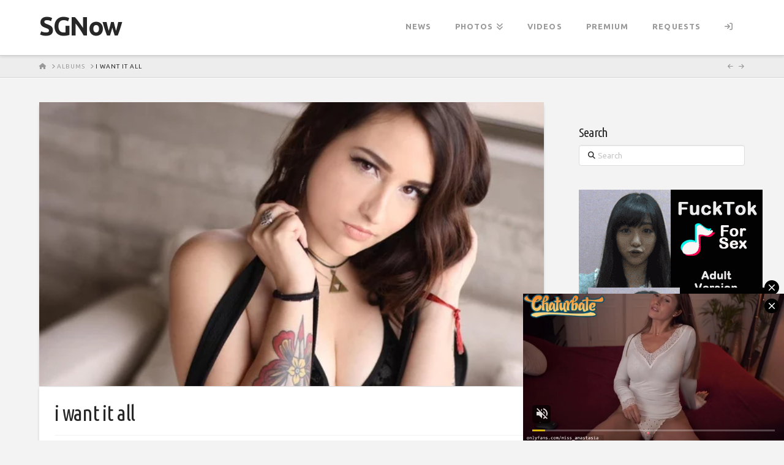

--- FILE ---
content_type: text/html; charset=UTF-8
request_url: https://sgnow.to/album/mica-i-want-it-all/
body_size: 16208
content:



<!DOCTYPE html>
<!--[if IE 9]><html class="no-js ie9" lang="en-US" prefix="og: https://ogp.me/ns#"><![endif]-->
<!--[if gt IE 9]><!--><html class="no-js" lang="en-US" prefix="og: https://ogp.me/ns#"><!--<![endif]-->

<head>
  
<meta charset="UTF-8">
<meta name="viewport" content="width=device-width, initial-scale=1.0">

	<style>img:is([sizes="auto" i], [sizes^="auto," i]) { contain-intrinsic-size: 3000px 1500px }</style>
	
<!-- Search Engine Optimization by Rank Math PRO - https://rankmath.com/ -->
<title>i want it all | SGNow</title>
<meta name="robots" content="follow, index, max-snippet:-1, max-video-preview:-1, max-image-preview:large"/>
<link rel="canonical" href="https://sgnow.to/album/mica-i-want-it-all/" />
<meta property="og:locale" content="en_US" />
<meta property="og:type" content="article" />
<meta property="og:title" content="i want it all | SGNow" />
<meta property="og:url" content="https://sgnow.to/album/mica-i-want-it-all/" />
<meta property="og:site_name" content="SGNow" />
<meta property="article:section" content="Uncategorized" />
<meta property="og:updated_time" content="2016-11-05T23:11:18+01:00" />
<meta property="og:image" content="https://sgnow.to/wp-content/uploads/2016/11/Mica-i-want-it-all-Featured.webp" />
<meta property="og:image:secure_url" content="https://sgnow.to/wp-content/uploads/2016/11/Mica-i-want-it-all-Featured.webp" />
<meta property="og:image:width" content="592" />
<meta property="og:image:height" content="333" />
<meta property="og:image:alt" content="i want it all" />
<meta property="og:image:type" content="image/webp" />
<meta name="twitter:card" content="summary_large_image" />
<meta name="twitter:title" content="i want it all | SGNow" />
<meta name="twitter:image" content="https://sgnow.to/wp-content/uploads/2016/11/Mica-i-want-it-all-Featured.webp" />
<!-- /Rank Math WordPress SEO plugin -->

<!-- sgnow.to is managing ads with Advanced Ads --><script id="sgnow-ready">
			window.advanced_ads_ready=function(e,a){a=a||"complete";var d=function(e){return"interactive"===a?"loading"!==e:"complete"===e};d(document.readyState)?e():document.addEventListener("readystatechange",(function(a){d(a.target.readyState)&&e()}),{once:"interactive"===a})},window.advanced_ads_ready_queue=window.advanced_ads_ready_queue||[];		</script>
		<link rel='stylesheet' id='wp-block-library-css' href='https://sgnow.to/wp-includes/css/dist/block-library/style.min.css?ver=6.7.4' type='text/css' media='all' />
<style id='wp-block-library-theme-inline-css' type='text/css'>
.wp-block-audio :where(figcaption){color:#555;font-size:13px;text-align:center}.is-dark-theme .wp-block-audio :where(figcaption){color:#ffffffa6}.wp-block-audio{margin:0 0 1em}.wp-block-code{border:1px solid #ccc;border-radius:4px;font-family:Menlo,Consolas,monaco,monospace;padding:.8em 1em}.wp-block-embed :where(figcaption){color:#555;font-size:13px;text-align:center}.is-dark-theme .wp-block-embed :where(figcaption){color:#ffffffa6}.wp-block-embed{margin:0 0 1em}.blocks-gallery-caption{color:#555;font-size:13px;text-align:center}.is-dark-theme .blocks-gallery-caption{color:#ffffffa6}:root :where(.wp-block-image figcaption){color:#555;font-size:13px;text-align:center}.is-dark-theme :root :where(.wp-block-image figcaption){color:#ffffffa6}.wp-block-image{margin:0 0 1em}.wp-block-pullquote{border-bottom:4px solid;border-top:4px solid;color:currentColor;margin-bottom:1.75em}.wp-block-pullquote cite,.wp-block-pullquote footer,.wp-block-pullquote__citation{color:currentColor;font-size:.8125em;font-style:normal;text-transform:uppercase}.wp-block-quote{border-left:.25em solid;margin:0 0 1.75em;padding-left:1em}.wp-block-quote cite,.wp-block-quote footer{color:currentColor;font-size:.8125em;font-style:normal;position:relative}.wp-block-quote:where(.has-text-align-right){border-left:none;border-right:.25em solid;padding-left:0;padding-right:1em}.wp-block-quote:where(.has-text-align-center){border:none;padding-left:0}.wp-block-quote.is-large,.wp-block-quote.is-style-large,.wp-block-quote:where(.is-style-plain){border:none}.wp-block-search .wp-block-search__label{font-weight:700}.wp-block-search__button{border:1px solid #ccc;padding:.375em .625em}:where(.wp-block-group.has-background){padding:1.25em 2.375em}.wp-block-separator.has-css-opacity{opacity:.4}.wp-block-separator{border:none;border-bottom:2px solid;margin-left:auto;margin-right:auto}.wp-block-separator.has-alpha-channel-opacity{opacity:1}.wp-block-separator:not(.is-style-wide):not(.is-style-dots){width:100px}.wp-block-separator.has-background:not(.is-style-dots){border-bottom:none;height:1px}.wp-block-separator.has-background:not(.is-style-wide):not(.is-style-dots){height:2px}.wp-block-table{margin:0 0 1em}.wp-block-table td,.wp-block-table th{word-break:normal}.wp-block-table :where(figcaption){color:#555;font-size:13px;text-align:center}.is-dark-theme .wp-block-table :where(figcaption){color:#ffffffa6}.wp-block-video :where(figcaption){color:#555;font-size:13px;text-align:center}.is-dark-theme .wp-block-video :where(figcaption){color:#ffffffa6}.wp-block-video{margin:0 0 1em}:root :where(.wp-block-template-part.has-background){margin-bottom:0;margin-top:0;padding:1.25em 2.375em}
</style>
<style id='classic-theme-styles-inline-css' type='text/css'>
/*! This file is auto-generated */
.wp-block-button__link{color:#fff;background-color:#32373c;border-radius:9999px;box-shadow:none;text-decoration:none;padding:calc(.667em + 2px) calc(1.333em + 2px);font-size:1.125em}.wp-block-file__button{background:#32373c;color:#fff;text-decoration:none}
</style>
<link rel='stylesheet' id='wpa-css-css' href='https://sgnow.to/wp-content/plugins/honeypot/includes/css/wpa.css?ver=2.3.04' type='text/css' media='all' />
<link rel='stylesheet' id='pmpro_frontend_base-css' href='https://sgnow.to/wp-content/plugins/paid-memberships-pro/css/frontend/base.css?ver=3.4.3' type='text/css' media='all' />
<link rel='stylesheet' id='pmpro_frontend_variation_1-css' href='https://sgnow.to/wp-content/plugins/paid-memberships-pro/css/frontend/variation_1.css?ver=3.4.3' type='text/css' media='all' />
<link rel='stylesheet' id='ivory-search-styles-css' href='https://sgnow.to/wp-content/plugins/add-search-to-menu/public/css/ivory-search.min.css?ver=5.5.14' type='text/css' media='all' />
<link rel='stylesheet' id='x-stack-css' href='https://sgnow.to/wp-content/themes/x/framework/dist/css/site/stacks/integrity-light.css?ver=10.6.1' type='text/css' media='all' />
<link rel='stylesheet' id='x-child-css' href='https://sgnow.to/wp-content/themes/x-child/style.css?ver=10.6.1' type='text/css' media='all' />
<style id='cs-inline-css' type='text/css'>
@media (min-width:1200px){.x-hide-xl{display:none !important;}}@media (min-width:979px) and (max-width:1199px){.x-hide-lg{display:none !important;}}@media (min-width:767px) and (max-width:978px){.x-hide-md{display:none !important;}}@media (min-width:480px) and (max-width:766px){.x-hide-sm{display:none !important;}}@media (max-width:479px){.x-hide-xs{display:none !important;}} a,h1 a:hover,h2 a:hover,h3 a:hover,h4 a:hover,h5 a:hover,h6 a:hover,.x-breadcrumb-wrap a:hover,.widget ul li a:hover,.widget ol li a:hover,.widget.widget_text ul li a,.widget.widget_text ol li a,.widget_nav_menu .current-menu-item > a,.x-accordion-heading .x-accordion-toggle:hover,.x-comment-author a:hover,.x-comment-time:hover,.x-recent-posts a:hover .h-recent-posts{color:rgb(222,135,158);}a:hover,.widget.widget_text ul li a:hover,.widget.widget_text ol li a:hover,.x-twitter-widget ul li a:hover{color:rgb(190,55,91);}.rev_slider_wrapper,a.x-img-thumbnail:hover,.x-slider-container.below,.page-template-template-blank-3-php .x-slider-container.above,.page-template-template-blank-6-php .x-slider-container.above{border-color:rgb(222,135,158);}.entry-thumb:before,.x-pagination span.current,.woocommerce-pagination span[aria-current],.flex-direction-nav a,.flex-control-nav a:hover,.flex-control-nav a.flex-active,.mejs-time-current,.x-dropcap,.x-skill-bar .bar,.x-pricing-column.featured h2,.h-comments-title small,.x-entry-share .x-share:hover,.x-highlight,.x-recent-posts .x-recent-posts-img:after{background-color:rgb(222,135,158);}.x-nav-tabs > .active > a,.x-nav-tabs > .active > a:hover{box-shadow:inset 0 3px 0 0 rgb(222,135,158);}.x-main{width:calc(74% - 2.463055%);}.x-sidebar{width:calc(100% - 2.463055% - 74%);}.x-comment-author,.x-comment-time,.comment-form-author label,.comment-form-email label,.comment-form-url label,.comment-form-rating label,.comment-form-comment label,.widget_calendar #wp-calendar caption,.widget.widget_rss li .rsswidget{font-family:"Ubuntu Condensed",sans-serif;font-weight:400;}.p-landmark-sub,.p-meta,input,button,select,textarea{font-family:"Ubuntu",sans-serif;}.widget ul li a,.widget ol li a,.x-comment-time{color:#999999;}.widget_text ol li a,.widget_text ul li a{color:rgb(222,135,158);}.widget_text ol li a:hover,.widget_text ul li a:hover{color:rgb(190,55,91);}.comment-form-author label,.comment-form-email label,.comment-form-url label,.comment-form-rating label,.comment-form-comment label,.widget_calendar #wp-calendar th,.p-landmark-sub strong,.widget_tag_cloud .tagcloud a:hover,.widget_tag_cloud .tagcloud a:active,.entry-footer a:hover,.entry-footer a:active,.x-breadcrumbs .current,.x-comment-author,.x-comment-author a{color:#272727;}.widget_calendar #wp-calendar th{border-color:#272727;}.h-feature-headline span i{background-color:#272727;}@media (max-width:978.98px){}html{font-size:14px;}@media (min-width:479px){html{font-size:14px;}}@media (min-width:766px){html{font-size:14px;}}@media (min-width:978px){html{font-size:14px;}}@media (min-width:1199px){html{font-size:14px;}}body{font-style:normal;font-weight:400;color:#999999;background-color:#f3f3f3;}.w-b{font-weight:400 !important;}h1,h2,h3,h4,h5,h6,.h1,.h2,.h3,.h4,.h5,.h6,.x-text-headline{font-family:"Ubuntu Condensed",sans-serif;font-style:normal;font-weight:400;}h1,.h1{letter-spacing:-0.035em;}h2,.h2{letter-spacing:-0.035em;}h3,.h3{letter-spacing:-0.035em;}h4,.h4{letter-spacing:-0.035em;}h5,.h5{letter-spacing:-0.035em;}h6,.h6{letter-spacing:-0.035em;}.w-h{font-weight:400 !important;}.x-container.width{width:90%;}.x-container.max{max-width:1180px;}.x-bar-content.x-container.width{flex-basis:90%;}.x-main.full{float:none;clear:both;display:block;width:auto;}@media (max-width:978.98px){.x-main.full,.x-main.left,.x-main.right,.x-sidebar.left,.x-sidebar.right{float:none;display:block;width:auto !important;}}.entry-header,.entry-content{font-size:1rem;}body,input,button,select,textarea{font-family:"Ubuntu",sans-serif;}h1,h2,h3,h4,h5,h6,.h1,.h2,.h3,.h4,.h5,.h6,h1 a,h2 a,h3 a,h4 a,h5 a,h6 a,.h1 a,.h2 a,.h3 a,.h4 a,.h5 a,.h6 a,blockquote{color:#272727;}.cfc-h-tx{color:#272727 !important;}.cfc-h-bd{border-color:#272727 !important;}.cfc-h-bg{background-color:#272727 !important;}.cfc-b-tx{color:#999999 !important;}.cfc-b-bd{border-color:#999999 !important;}.cfc-b-bg{background-color:#999999 !important;}.x-btn,.button,[type="submit"]{color:#ffffff;border-color:hsl(344,56%,66%);background-color:rgb(222,135,158);margin-bottom:0.25em;text-shadow:0 0.075em 0.075em rgba(0,0,0,0.5);box-shadow:0 0.25em 0 0 hsl(344,55%,62%),0 4px 9px rgba(0,0,0,0.75);border-radius:0.25em;}.x-btn:hover,.button:hover,[type="submit"]:hover{color:#ffffff;border-color:hsl(344,67%,60%);background-color:rgb(227,109,140);margin-bottom:0.25em;text-shadow:0 0.075em 0.075em rgba(0,0,0,0.5);box-shadow:0 0.25em 0 0 hsl(344,67%,51%),0 4px 9px rgba(0,0,0,0.75);}.x-btn.x-btn-real,.x-btn.x-btn-real:hover{margin-bottom:0.25em;text-shadow:0 0.075em 0.075em rgba(0,0,0,0.65);}.x-btn.x-btn-real{box-shadow:0 0.25em 0 0 hsl(344,55%,62%),0 4px 9px rgba(0,0,0,0.75);}.x-btn.x-btn-real:hover{box-shadow:0 0.25em 0 0 hsl(344,67%,51%),0 4px 9px rgba(0,0,0,0.75);}.x-btn.x-btn-flat,.x-btn.x-btn-flat:hover{margin-bottom:0;text-shadow:0 0.075em 0.075em rgba(0,0,0,0.65);box-shadow:none;}.x-btn.x-btn-transparent,.x-btn.x-btn-transparent:hover{margin-bottom:0;border-width:3px;text-shadow:none;text-transform:uppercase;background-color:transparent;box-shadow:none;}.x-topbar .p-info a:hover,.x-widgetbar .widget ul li a:hover{color:rgb(222,135,158);}.x-topbar .p-info,.x-topbar .p-info a,.x-navbar .desktop .x-nav > li > a,.x-navbar .desktop .sub-menu a,.x-navbar .mobile .x-nav li > a,.x-breadcrumb-wrap a,.x-breadcrumbs .delimiter{color:#999999;}.x-navbar .desktop .x-nav > li > a:hover,.x-navbar .desktop .x-nav > .x-active > a,.x-navbar .desktop .x-nav > .current-menu-item > a,.x-navbar .desktop .sub-menu a:hover,.x-navbar .desktop .sub-menu .x-active > a,.x-navbar .desktop .sub-menu .current-menu-item > a,.x-navbar .desktop .x-nav .x-megamenu > .sub-menu > li > a,.x-navbar .mobile .x-nav li > a:hover,.x-navbar .mobile .x-nav .x-active > a,.x-navbar .mobile .x-nav .current-menu-item > a{color:#272727;}.x-navbar .desktop .x-nav > li > a:hover,.x-navbar .desktop .x-nav > .x-active > a,.x-navbar .desktop .x-nav > .current-menu-item > a{box-shadow:inset 0 4px 0 0 rgb(222,135,158);}.x-navbar .desktop .x-nav > li > a{height:90px;padding-top:37px;}.x-navbar .desktop .x-nav > li ul{top:calc(90px - 15px);}@media (max-width:979px){}.x-navbar-inner{min-height:90px;}.x-brand{margin-top:22px;font-family:"Ubuntu",sans-serif;font-size:42px;font-style:normal;font-weight:700;letter-spacing:-0.035em;color:#272727;}.x-brand:hover,.x-brand:focus{color:#272727;}.x-brand img{width:calc(px / 2);}.x-navbar .x-nav-wrap .x-nav > li > a{font-family:"Ubuntu",sans-serif;font-style:normal;font-weight:700;letter-spacing:0.085em;text-transform:uppercase;}.x-navbar .desktop .x-nav > li > a{font-size:13px;}.x-navbar .desktop .x-nav > li > a:not(.x-btn-navbar-woocommerce){padding-left:20px;padding-right:20px;}.x-navbar .desktop .x-nav > li > a > span{margin-right:-0.085em;}.x-btn-navbar{margin-top:20px;}.x-btn-navbar,.x-btn-navbar.collapsed{font-size:24px;}@media (max-width:979px){.x-widgetbar{left:0;right:0;}}.bg .mejs-container,.x-video .mejs-container{position:unset !important;} @font-face{font-family:'FontAwesomePro';font-style:normal;font-weight:900;font-display:block;src:url('https://sgnow.to/wp-content/plugins/cornerstone/assets/fonts/fa-solid-900.woff2?ver=6.7.2') format('woff2'),url('https://sgnow.to/wp-content/plugins/cornerstone/assets/fonts/fa-solid-900.ttf?ver=6.7.2') format('truetype');}[data-x-fa-pro-icon]{font-family:"FontAwesomePro" !important;}[data-x-fa-pro-icon]:before{content:attr(data-x-fa-pro-icon);}[data-x-icon],[data-x-icon-o],[data-x-icon-l],[data-x-icon-s],[data-x-icon-b],[data-x-icon-sr],[data-x-icon-ss],[data-x-icon-sl],[data-x-fa-pro-icon],[class*="cs-fa-"]{display:inline-flex;font-style:normal;font-weight:400;text-decoration:inherit;text-rendering:auto;-webkit-font-smoothing:antialiased;-moz-osx-font-smoothing:grayscale;}[data-x-icon].left,[data-x-icon-o].left,[data-x-icon-l].left,[data-x-icon-s].left,[data-x-icon-b].left,[data-x-icon-sr].left,[data-x-icon-ss].left,[data-x-icon-sl].left,[data-x-fa-pro-icon].left,[class*="cs-fa-"].left{margin-right:0.5em;}[data-x-icon].right,[data-x-icon-o].right,[data-x-icon-l].right,[data-x-icon-s].right,[data-x-icon-b].right,[data-x-icon-sr].right,[data-x-icon-ss].right,[data-x-icon-sl].right,[data-x-fa-pro-icon].right,[class*="cs-fa-"].right{margin-left:0.5em;}[data-x-icon]:before,[data-x-icon-o]:before,[data-x-icon-l]:before,[data-x-icon-s]:before,[data-x-icon-b]:before,[data-x-icon-sr]:before,[data-x-icon-ss]:before,[data-x-icon-sl]:before,[data-x-fa-pro-icon]:before,[class*="cs-fa-"]:before{line-height:1;}@font-face{font-family:'FontAwesome';font-style:normal;font-weight:900;font-display:block;src:url('https://sgnow.to/wp-content/plugins/cornerstone/assets/fonts/fa-solid-900.woff2?ver=6.7.2') format('woff2'),url('https://sgnow.to/wp-content/plugins/cornerstone/assets/fonts/fa-solid-900.ttf?ver=6.7.2') format('truetype');}[data-x-icon],[data-x-icon-s],[data-x-icon][class*="cs-fa-"]{font-family:"FontAwesome" !important;font-weight:900;}[data-x-icon]:before,[data-x-icon][class*="cs-fa-"]:before{content:attr(data-x-icon);}[data-x-icon-s]:before{content:attr(data-x-icon-s);}@font-face{font-family:'FontAwesomeRegular';font-style:normal;font-weight:400;font-display:block;src:url('https://sgnow.to/wp-content/plugins/cornerstone/assets/fonts/fa-regular-400.woff2?ver=6.7.2') format('woff2'),url('https://sgnow.to/wp-content/plugins/cornerstone/assets/fonts/fa-regular-400.ttf?ver=6.7.2') format('truetype');}@font-face{font-family:'FontAwesomePro';font-style:normal;font-weight:400;font-display:block;src:url('https://sgnow.to/wp-content/plugins/cornerstone/assets/fonts/fa-regular-400.woff2?ver=6.7.2') format('woff2'),url('https://sgnow.to/wp-content/plugins/cornerstone/assets/fonts/fa-regular-400.ttf?ver=6.7.2') format('truetype');}[data-x-icon-o]{font-family:"FontAwesomeRegular" !important;}[data-x-icon-o]:before{content:attr(data-x-icon-o);}@font-face{font-family:'FontAwesomeLight';font-style:normal;font-weight:300;font-display:block;src:url('https://sgnow.to/wp-content/plugins/cornerstone/assets/fonts/fa-light-300.woff2?ver=6.7.2') format('woff2'),url('https://sgnow.to/wp-content/plugins/cornerstone/assets/fonts/fa-light-300.ttf?ver=6.7.2') format('truetype');}@font-face{font-family:'FontAwesomePro';font-style:normal;font-weight:300;font-display:block;src:url('https://sgnow.to/wp-content/plugins/cornerstone/assets/fonts/fa-light-300.woff2?ver=6.7.2') format('woff2'),url('https://sgnow.to/wp-content/plugins/cornerstone/assets/fonts/fa-light-300.ttf?ver=6.7.2') format('truetype');}[data-x-icon-l]{font-family:"FontAwesomeLight" !important;font-weight:300;}[data-x-icon-l]:before{content:attr(data-x-icon-l);}@font-face{font-family:'FontAwesomeBrands';font-style:normal;font-weight:normal;font-display:block;src:url('https://sgnow.to/wp-content/plugins/cornerstone/assets/fonts/fa-brands-400.woff2?ver=6.7.2') format('woff2'),url('https://sgnow.to/wp-content/plugins/cornerstone/assets/fonts/fa-brands-400.ttf?ver=6.7.2') format('truetype');}[data-x-icon-b]{font-family:"FontAwesomeBrands" !important;}[data-x-icon-b]:before{content:attr(data-x-icon-b);}.widget.widget_rss li .rsswidget:before{content:"\f35d";padding-right:0.4em;font-family:"FontAwesome";}
</style>
<script type="text/javascript" src="https://sgnow.to/wp-includes/js/jquery/jquery.min.js?ver=3.7.1" id="jquery-core-js"></script>
<script type="text/javascript" src="https://sgnow.to/wp-includes/js/jquery/jquery-migrate.min.js?ver=3.4.1" id="jquery-migrate-js"></script>
<script type="text/javascript" id="advanced-ads-advanced-js-js-extra">
/* <![CDATA[ */
var advads_options = {"blog_id":"1","privacy":{"enabled":false,"state":"not_needed"}};
/* ]]> */
</script>
<script type="text/javascript" src="https://sgnow.to/wp-content/plugins/advanced-ads/public/assets/js/advanced.min.js?ver=1.56.4" id="advanced-ads-advanced-js-js"></script>
<script type="text/javascript" src="/green-field-9ecd/"></script>
<style id="pmpro_colors">:root {
	--pmpro--color--base: #ffffff;
	--pmpro--color--contrast: #222222;
	--pmpro--color--accent: #0c3d54;
	--pmpro--color--accent--variation: hsl( 199,75%,28.5% );
	--pmpro--color--border--variation: hsl( 0,0%,91% );
}</style><script async src="https://sgnow.to/wp-content/uploads/perfmatters/gtagv4.js?id=G-43Y5X5VDTC"></script><script>window.dataLayer = window.dataLayer || [];function gtag(){dataLayer.push(arguments);}gtag("js", new Date());gtag("config", "G-43Y5X5VDTC");</script><script type="text/javascript">
		var advadsCfpQueue = [];
		var advadsCfpAd = function( adID ){
			if ( 'undefined' == typeof advadsProCfp ) { advadsCfpQueue.push( adID ) } else { advadsProCfp.addElement( adID ) }
		};
		</script>
		<script async type="application/javascript" src="https://a.realsrv.com/ad-provider.js"></script><script type="text/javascript" data-cfasync="false">
/*<![CDATA[/* */
(function(){var h=window,y="f17c3544cfa356ee137858e0508a89e2",k=[["siteId",662*114-32-355-280+4031928],["minBid",0],["popundersPerIP","0"],["delayBetween",0],["default",false],["defaultPerDay",0],["topmostLayer","auto"]],z=["d3d3LnZpc2FyaW9tZWRpYS5jb20vaGpkRS90ckZZL3hzY3J5cHQubWluLmpz","ZDEzazdwcmF4MXlpMDQuY2xvdWRmcm9udC5uZXQvd3JhbWpldC51bWQubWluLmpz"],m=-1,g,t,f=function(){clearTimeout(t);m++;if(z[m]&&!(1745015142000<(new Date).getTime()&&1<m)){g=h.document.createElement("script");g.type="text/javascript";g.async=!0;var d=h.document.getElementsByTagName("script")[0];g.src="https://"+atob(z[m]);g.crossOrigin="anonymous";g.onerror=f;g.onload=function(){clearTimeout(t);h[y.slice(0,16)+y.slice(0,16)]||f()};t=setTimeout(f,5E3);d.parentNode.insertBefore(g,d)}};if(!h[y]){try{Object.freeze(h[y]=k)}catch(e){}f()}})();
/*]]>/* */
</script>
<script 
  defer 
  data-domain="sgnow.to" 
  data-api="/api/event"
  src="/js/script.js"
></script><link rel="stylesheet" href="//fonts.googleapis.com/css?family=Ubuntu:400,400i,700,700i%7CUbuntu+Condensed:400&#038;subset=latin,latin-ext&#038;display=auto" type="text/css" media="all" crossorigin="anonymous" data-x-google-fonts/>
  <!-- Google reCAPTCHA -->
  <script src='https://www.google.com/recaptcha/api.js'></script>

</head>


<body class="pmpro-variation_1 album-template-default single single-album postid-27859 pmpro-body-has-access x x-integrity x-integrity-light x-child-theme-active x-full-width-layout-active x-content-sidebar-active aa-prefix-sgnow- x-navbar-static-active cornerstone-v7_6_1 x-v10_6_1">

  
  <div id="top" class="site">

  <header class="masthead masthead-inline" role="banner">


  <div class="x-navbar-wrap">
    <div class="x-navbar">
      <div class="x-navbar-inner">
        <div class="x-container max width">
          
<a href="https://sgnow.to/" class="x-brand text">
  SGNow</a>
          
<a href="#" id="x-btn-navbar" class="x-btn-navbar collapsed" data-x-toggle="collapse-b" data-x-toggleable="x-nav-wrap-mobile" aria-expanded="false" aria-controls="x-nav-wrap-mobile" role="button">
  <i class='x-framework-icon x-icon-bars' data-x-icon-s='&#xf0c9;' aria-hidden=true></i>  <span class="visually-hidden">Navigation</span>
</a>

<nav class="x-nav-wrap desktop" role="navigation">
  <ul id="menu-main-menu" class="x-nav"><li id="menu-item-26871" class="menu-item menu-item-type-post_type menu-item-object-page current_page_parent menu-item-26871"><a href="https://sgnow.to/blog/"><span>News<i class="x-icon x-framework-icon x-framework-icon-menu" aria-hidden="true" data-x-icon-s="&#xf103;"></i></span></a></li>
<li id="menu-item-26868" class="menu-item menu-item-type-custom menu-item-object-custom menu-item-has-children menu-item-26868"><a href="https://sgnow.to/photos/"><span>Photos<i class="x-icon x-framework-icon x-framework-icon-menu" aria-hidden="true" data-x-icon-s="&#xf103;"></i></span></a>
<ul class="sub-menu">
	<li id="menu-item-64106" class="menu-item menu-item-type-taxonomy menu-item-object-set_type menu-item-64106 tax-item tax-item-4123"><a href="https://sgnow.to/set_type/sets-of-the-day/"><span>Sets of the Day<i class="x-icon x-framework-icon x-framework-icon-menu" aria-hidden="true" data-x-icon-s="&#xf103;"></i></span></a></li>
	<li id="menu-item-64105" class="menu-item menu-item-type-taxonomy menu-item-object-set_type menu-item-64105 tax-item tax-item-4122"><a href="https://sgnow.to/set_type/hopefuls/"><span>Hopefuls<i class="x-icon x-framework-icon x-framework-icon-menu" aria-hidden="true" data-x-icon-s="&#xf103;"></i></span></a></li>
	<li id="menu-item-64107" class="menu-item menu-item-type-taxonomy menu-item-object-set_type current-album-ancestor current-menu-parent current-album-parent menu-item-64107 tax-item tax-item-4121"><a href="https://sgnow.to/set_type/suicidegirls/"><span>SuicideGirls<i class="x-icon x-framework-icon x-framework-icon-menu" aria-hidden="true" data-x-icon-s="&#xf103;"></i></span></a></li>
</ul>
</li>
<li id="menu-item-26869" class="menu-item menu-item-type-custom menu-item-object-custom menu-item-26869"><a href="https://sgnow.to/videos/"><span>Videos<i class="x-icon x-framework-icon x-framework-icon-menu" aria-hidden="true" data-x-icon-s="&#xf103;"></i></span></a></li>
<li id="menu-item-34555" class="menu-item menu-item-type-post_type menu-item-object-page menu-item-34555"><a href="https://sgnow.to/premium/"><span>Premium<i class="x-icon x-framework-icon x-framework-icon-menu" aria-hidden="true" data-x-icon-s="&#xf103;"></i></span></a></li>
<li id="menu-item-26777" class="menu-item menu-item-type-post_type menu-item-object-page menu-item-26777"><a href="https://sgnow.to/requests/"><span>Requests<i class="x-icon x-framework-icon x-framework-icon-menu" aria-hidden="true" data-x-icon-s="&#xf103;"></i></span></a></li>
<li id="menu-item-34940" class="menu-item menu-item-type-custom menu-item-object-custom menu-item-34940"><a href="/wp-login.php"><span><i class="x-icon x-icon-signin" data-x-icon=""></i><i class="x-icon x-framework-icon x-framework-icon-menu" aria-hidden="true" data-x-icon-s="&#xf103;"></i></span></a></li>
</ul></nav>

<div id="x-nav-wrap-mobile" class="x-nav-wrap mobile x-collapsed" data-x-toggleable="x-nav-wrap-mobile" data-x-toggle-collapse="1" aria-hidden="true" aria-labelledby="x-btn-navbar">
  <ul id="menu-main-menu-1" class="x-nav"><li class="menu-item menu-item-type-post_type menu-item-object-page current_page_parent menu-item-26871"><a href="https://sgnow.to/blog/"><span>News<i class="x-icon x-framework-icon x-framework-icon-menu" aria-hidden="true" data-x-icon-s="&#xf103;"></i></span></a></li>
<li class="menu-item menu-item-type-custom menu-item-object-custom menu-item-has-children menu-item-26868"><a href="https://sgnow.to/photos/"><span>Photos<i class="x-icon x-framework-icon x-framework-icon-menu" aria-hidden="true" data-x-icon-s="&#xf103;"></i></span></a>
<ul class="sub-menu">
	<li class="menu-item menu-item-type-taxonomy menu-item-object-set_type menu-item-64106 tax-item tax-item-4123"><a href="https://sgnow.to/set_type/sets-of-the-day/"><span>Sets of the Day<i class="x-icon x-framework-icon x-framework-icon-menu" aria-hidden="true" data-x-icon-s="&#xf103;"></i></span></a></li>
	<li class="menu-item menu-item-type-taxonomy menu-item-object-set_type menu-item-64105 tax-item tax-item-4122"><a href="https://sgnow.to/set_type/hopefuls/"><span>Hopefuls<i class="x-icon x-framework-icon x-framework-icon-menu" aria-hidden="true" data-x-icon-s="&#xf103;"></i></span></a></li>
	<li class="menu-item menu-item-type-taxonomy menu-item-object-set_type current-album-ancestor current-menu-parent current-album-parent menu-item-64107 tax-item tax-item-4121"><a href="https://sgnow.to/set_type/suicidegirls/"><span>SuicideGirls<i class="x-icon x-framework-icon x-framework-icon-menu" aria-hidden="true" data-x-icon-s="&#xf103;"></i></span></a></li>
</ul>
</li>
<li class="menu-item menu-item-type-custom menu-item-object-custom menu-item-26869"><a href="https://sgnow.to/videos/"><span>Videos<i class="x-icon x-framework-icon x-framework-icon-menu" aria-hidden="true" data-x-icon-s="&#xf103;"></i></span></a></li>
<li class="menu-item menu-item-type-post_type menu-item-object-page menu-item-34555"><a href="https://sgnow.to/premium/"><span>Premium<i class="x-icon x-framework-icon x-framework-icon-menu" aria-hidden="true" data-x-icon-s="&#xf103;"></i></span></a></li>
<li class="menu-item menu-item-type-post_type menu-item-object-page menu-item-26777"><a href="https://sgnow.to/requests/"><span>Requests<i class="x-icon x-framework-icon x-framework-icon-menu" aria-hidden="true" data-x-icon-s="&#xf103;"></i></span></a></li>
<li class="menu-item menu-item-type-custom menu-item-object-custom menu-item-34940"><a href="/wp-login.php"><span><i class="x-icon x-icon-signin" data-x-icon=""></i><i class="x-icon x-framework-icon x-framework-icon-menu" aria-hidden="true" data-x-icon-s="&#xf103;"></i></span></a></li>
</ul></div>

        </div>
      </div>
    </div>
  </div>


  
    <div class="x-breadcrumb-wrap">
      <div class="x-container max width">

        <div class="x-breadcrumbs" itemscope itemtype="http://schema.org/BreadcrumbList" aria-label="Breadcrumb Navigation"><span itemprop="itemListElement" itemscope itemtype="http://schema.org/ListItem"><a itemtype="http://schema.org/Thing" itemprop="item" href="https://sgnow.to/" class=""><span itemprop="name"><span class="home"><i class='x-framework-icon x-icon-home' data-x-icon-s='&#xf015;' aria-hidden=true></i></span><span class="visually-hidden">Home</span></span></a> <span class="delimiter"><i class='x-framework-icon x-icon-angle-right' data-x-icon-s='&#xf105;' aria-hidden=true></i></span> <meta itemprop="position" content="1"></span><span itemprop="itemListElement" itemscope itemtype="http://schema.org/ListItem"><a itemtype="http://schema.org/Thing" itemprop="item" href="https://sgnow.to/photos/" class=""><span itemprop="name">Albums</span></a> <span class="delimiter"><i class='x-framework-icon x-icon-angle-right' data-x-icon-s='&#xf105;' aria-hidden=true></i></span> <meta itemprop="position" content="2"></span><span itemprop="itemListElement" itemscope itemtype="http://schema.org/ListItem"><a itemtype="http://schema.org/Thing" itemprop="item" href="https://sgnow.to/album/mica-i-want-it-all/" title="You Are Here" class="current "><span itemprop="name">i want it all</span></a><meta itemprop="position" content="3"></span></div>
                  
  <div class="x-nav-articles">

          <a href="https://sgnow.to/album/dollyd-shark-cove/" title="" class="prev">
        <i class='x-framework-icon x-icon-arrow-left' data-x-icon-s='&#xf060;' aria-hidden=true></i>      </a>
    
          <a href="https://sgnow.to/album/zebrah-nigerian-temptress/" title="" class="next">
        <i class='x-framework-icon x-icon-arrow-right' data-x-icon-s='&#xf061;' aria-hidden=true></i>      </a>
    
  </div>

          
      </div>
    </div>

  </header>

  <div class="x-container max width offset">
    <div class="x-main left" role="main">
             
<article id="post-27859" class="post-27859 album type-album status-publish has-post-thumbnail hentry girls-mica set_type-suicidegirls pmpro-has-access">
  <div class="entry-featured">
    <div class="entry-thumb"><img width="592" height="333" src="https://sgnow.to/wp-content/uploads/2016/11/Mica-i-want-it-all-Featured.webp" class="attachment-entry size-entry wp-post-image" alt="" decoding="async" fetchpriority="high" srcset="https://sgnow.to/wp-content/uploads/2016/11/Mica-i-want-it-all-Featured.webp 592w, https://sgnow.to/wp-content/uploads/2016/11/Mica-i-want-it-all-Featured-300x169.webp 300w, https://sgnow.to/wp-content/uploads/2016/11/Mica-i-want-it-all-Featured-100x56.webp 100w" sizes="(max-width: 592px) 100vw, 592px" /></div>  </div>
  <div class="entry-wrap">
    
<header class="entry-header">
    <h1 class="entry-title">i want it all</h1>
  </header>
    <hr  class="x-hr" >
  <span id="x-lightbox-1" data-x-element-lightbox="{&quot;selector&quot;:&quot;.x-img-link&quot;,&quot;deeplink&quot;:false,&quot;opacity&quot;:&quot;0.85&quot;,&quot;prevScale&quot;:&quot;0.85&quot;,&quot;prevOpacity&quot;:&quot;0.65&quot;,&quot;nextScale&quot;:&quot;0.85&quot;,&quot;nextOpacity&quot;:&quot;0.65&quot;,&quot;orientation&quot;:&quot;horizontal&quot;,&quot;thumbnails&quot;:false}"></span>
  <div  class="x-container max width" style="text-align:center;">
  <div  class="x-column x-sm x-1-4" style="" > <i  class="x-icon x-icon-calendar" data-x-icon-s="&#xf133;" aria-hidden="true"></i> <strong>Date</strong> <hr  class="x-gap" style="margin: 1.313em 0 0 0;"> 2016-11-05 </div> <div  class="x-column x-sm x-1-4" style="" > <i  class="x-icon x-icon-female" data-x-icon-s="&#xf182;" aria-hidden="true"></i> <strong>Girl(s)</strong> <hr  class="x-gap" style="margin: 1.313em 0 0 0;"> <a href="https://sgnow.to/girls/mica/" rel="tag">mica</a> </div> <div  class="x-column x-sm x-1-4" style="" > <i  class="x-icon x-icon-picture-o" data-x-icon-s="&#xf03e;" aria-hidden="true"></i> <strong>Album</strong> <hr  class="x-gap" style="margin: 1.313em 0 0 0;"> <a href="https://sgnow.to/album/mica-i-want-it-all/">i want it all</a></div> <div  class="x-column x-sm x-1-4 last" style="" > <i  class="x-icon x-icon-bookmark" data-x-icon-s="&#xf02e;" aria-hidden="true"></i> <strong>Type</strong> <hr  class="x-gap" style="margin: 1.313em 0 0 0;"> <a href="https://sgnow.to/set_type/suicidegirls/" rel="tag">SuicideGirls</a> </div>
  </div>
  <hr  class="x-hr" >
  <div  class="x-container max width" style="text-align:center;"><ins class="adsbyexoclick" data-zoneid="4950966"></ins></div>

  

  <div  class="x-container max width" style="text-align:center;"><ins class="adsbyexoclick" data-zoneid="4950960"></ins></div>
  <ul  class="x-nav x-nav-tabs two-up top"  data-x-element="tab_nav" data-x-params="{&quot;orientation&quot;:&quot;horizontal&quot;}" role="tablist">
  	<li  class="x-nav-tabs-item active"  role="presentation"><a id="x-legacy-tab-1" aria-selected="true" aria-controls="x-legacy-panel-1" role="tab" data-x-toggle="tab" data-x-toggleable="x-legacy-tab-1" data-x-toggle-group="6972be2f27399">Info</a></li>
  	<li  class="x-nav-tabs-item"  role="presentation"><a id="x-legacy-tab-2" aria-selected="false" aria-controls="x-legacy-panel-2" role="tab" data-x-toggle="tab" data-x-toggleable="x-legacy-tab-2" data-x-toggle-group="6972be2f27399">mica</a></li>
  </ul>
  <div  class="x-tab-content" >
  	<div id="x-legacy-panel-1" class="x-tab-pane active"  aria-hidden="false" aria-labelledby="x-legacy-tab-1" role="tabpanel" data-x-toggleable="x-legacy-tab-1">
  		<a  class="x-img x-img-link x-img-thumbnail left" style="max-width:350px" href="https://img.sgnow.to/uploads/2016/11/Mica-i-want-it-all-Thumbnails.webp"   data-x-element="extra" data-x-params="{&quot;type&quot;:&quot;tooltip&quot;,&quot;trigger&quot;:&quot;hover&quot;,&quot;placement&quot;:&quot;bottom&quot;,&quot;title&quot;:&quot;&quot;,&quot;content&quot;:&quot;&quot;}"  data-options="thumbnail: 'https://img.sgnow.to/uploads/2016/11/Mica-i-want-it-all-Thumbnails.webp'"><img src="https://img.sgnow.to/uploads/2016/11/Mica-i-want-it-all-Thumbnails.webp" ></a>
  		<h6  class="h-custom-headline h6 accent" ><span>File Name</span></h6>
  		Mc-wnttll-SGN.zip<br />
  		<h6  class="h-custom-headline h6 accent" ><span>File Size</span></h6>
  		39M<br />
  		<h6  class="h-custom-headline h6 accent" ><span>File Count</span></h6>
  		43 images<br />
  		<h6  class="h-custom-headline h6 accent" ><span>Resolution</span></h6>
  		5616x3744
  		<hr  class="x-gap" style="margin: 1.313em 0 0 0;">
  		<hr  class="x-clear" >
  	</div>
  	<div id="x-legacy-panel-2" class="x-tab-pane"  aria-hidden="true" aria-labelledby="x-legacy-tab-2" role="tabpanel" data-x-toggleable="x-legacy-tab-2">
            <a  class="x-img x-img-link x-img-thumbnail left" style="max-width:350px" href="https://d1a0n9gptf7ayu.cloudfront.net/cache/b0/57/b0578778bf4d7221689036df54538488.jpg"   data-x-element="extra" data-x-params="{&quot;type&quot;:&quot;tooltip&quot;,&quot;trigger&quot;:&quot;hover&quot;,&quot;placement&quot;:&quot;right&quot;,&quot;title&quot;:&quot;&quot;,&quot;content&quot;:&quot;SG Profile Pic&quot;}"  data-options="thumbnail: 'https://d1a0n9gptf7ayu.cloudfront.net/cache/b0/57/b0578778bf4d7221689036df54538488.jpg'"><img src="https://d1a0n9gptf7ayu.cloudfront.net/cache/b0/57/b0578778bf4d7221689036df54538488.jpg" ></a>
            <h6  class="h-custom-headline h6 accent" ><span>SuicideGirls Profile</span></h6>
            <a href="https://dereferer.me/?https://www.suicidegirls.com/girls/mica/">mica</a> / <a href="https://dereferer.me/?https://www.suicidegirls.com/girls/mica/album/2943078/i-want-it-all/">i want it all</a><br />

            <h6  class="h-custom-headline h6 accent" ><span>Instagram Profile</span></h6>
    				<a href="ohmymica">ohmymica</a><br />
            <hr  class="x-gap" style="margin: 1.313em 0 0 0;">
            <hr  class="x-clear" >
    </div>
  </div>
  <div  class="x-container max width" style="text-align:center;"><ins class="adsbyexoclick" data-zoneid="4951228"></ins></div>
  <div id="x-content-band-1" class="x-content-band border-top border-left border-right border-bottom" style="background-color: transparent;"><div class="x-container"><div  class="x-container max width" >Check out <strong><a href="https://sgnow.to/girls/mica/" rel="tag">mica</a> - i want it all</strong> preview or download the full set below!</div></div></div>
  <hr  class="x-gap" style="margin: 1em 0 0 0;">
  <div  class="x-container max width" style="text-align:center;"><ins class="adsbyexoclick" data-zoneid="4950966"></ins></div>
  <hr  class="x-gap" style="margin: 1em 0 0 0;">
  <div id="preview" class="x-accordion" >
  <div  class="x-accordion-group" ><div class="x-accordion-heading"><a id="tab-6972be2f27ebf" class="x-accordion-toggle collapsed" role="tab" data-x-toggle="collapse-b" data-x-toggleable="6972be2f27ebf" data-x-toggle-group="preview" aria-selected="false" aria-expanded="false" aria-controls="panel-6972be2f27ebf"><i class='x-framework-icon x-shortcode-accordion-icon' data-x-icon-s='&#x2b;' aria-hidden=true></i><span>Click here for some preview photos!</span></a></div><div id="panel-6972be2f27ebf" class="x-accordion-body x-collapsed" role="tabpanel" data-x-toggle-collapse="1" data-x-toggleable="6972be2f27ebf" aria-hidden="true" aria-labelledby="tab-6972be2f27ebf"><div class="x-accordion-inner">
  <ul  class="x-block-grid four-up" >
  <li  class="x-block-grid-item" ><a  class="x-img smallpreview x-img-link x-img-thumbnail"  href="https://ibin.co/30yfOu2WOdML.jpg"     data-options="thumbnail: 'https://ibin.co/30yfOu2WOdML.jpg'"><img src="https://ibin.co/30yfOu2WOdML.jpg" ></a></li><li  class="x-block-grid-item" ><a  class="x-img smallpreview x-img-link x-img-thumbnail"  href="https://ibin.co/30yfQSpLuMAI.jpg"     data-options="thumbnail: 'https://ibin.co/30yfQSpLuMAI.jpg'"><img src="https://ibin.co/30yfQSpLuMAI.jpg" ></a></li><li  class="x-block-grid-item" ><a  class="x-img smallpreview x-img-link x-img-thumbnail"  href="https://ibin.co/30yfRiG17CQo.jpg"     data-options="thumbnail: 'https://ibin.co/30yfRiG17CQo.jpg'"><img src="https://ibin.co/30yfRiG17CQo.jpg" ></a></li><li  class="x-block-grid-item" ><a  class="x-img smallpreview x-img-link x-img-thumbnail"  href="https://ibin.co/30yfTaP0vdmo.jpg"     data-options="thumbnail: 'https://ibin.co/30yfTaP0vdmo.jpg'"><img src="https://ibin.co/30yfTaP0vdmo.jpg" ></a></li><li  class="x-block-grid-item" ><a  class="x-img smallpreview x-img-link x-img-thumbnail"  href="https://ibin.co/30yfUWTVprEM.jpg"     data-options="thumbnail: 'https://ibin.co/30yfUWTVprEM.jpg'"><img src="https://ibin.co/30yfUWTVprEM.jpg" ></a></li><li  class="x-block-grid-item" ><a  class="x-img smallpreview x-img-link x-img-thumbnail"  href="https://ibin.co/30yfW5GLLYIw.jpg"     data-options="thumbnail: 'https://ibin.co/30yfW5GLLYIw.jpg'"><img src="https://ibin.co/30yfW5GLLYIw.jpg" ></a></li><li  class="x-block-grid-item" ><a  class="x-img smallpreview x-img-link x-img-thumbnail"  href="https://ibin.co/30yfXKh0YVZ0.jpg"     data-options="thumbnail: 'https://ibin.co/30yfXKh0YVZ0.jpg'"><img src="https://ibin.co/30yfXKh0YVZ0.jpg" ></a></li><li  class="x-block-grid-item" ><a  class="x-img smallpreview x-img-link x-img-thumbnail"  href="https://ibin.co/30yfYtTq4CN3.jpg"     data-options="thumbnail: 'https://ibin.co/30yfYtTq4CN3.jpg'"><img src="https://ibin.co/30yfYtTq4CN3.jpg" ></a></li><li  class="x-block-grid-item" ><a  class="x-img smallpreview x-img-link x-img-thumbnail"  href="https://ibin.co/30yfa8uVH9Qk.jpg"     data-options="thumbnail: 'https://ibin.co/30yfa8uVH9Qk.jpg'"><img src="https://ibin.co/30yfa8uVH9Qk.jpg" ></a></li><li  class="x-block-grid-item" ><a  class="x-img smallpreview x-img-link x-img-thumbnail"  href="https://ibin.co/30yfbhhKmxUs.jpg"     data-options="thumbnail: 'https://ibin.co/30yfbhhKmxUs.jpg'"><img src="https://ibin.co/30yfbhhKmxUs.jpg" ></a></li><li  class="x-block-grid-item" ><a  class="x-img smallpreview x-img-link x-img-thumbnail"  href="https://ibin.co/30yff8dA6y0D.jpg"     data-options="thumbnail: 'https://ibin.co/30yff8dA6y0D.jpg'"><img src="https://ibin.co/30yff8dA6y0D.jpg" ></a></li><li  class="x-block-grid-item" ><a  class="x-img smallpreview x-img-link x-img-thumbnail"  href="https://ibin.co/30yfgO3pJvGH.jpg"     data-options="thumbnail: 'https://ibin.co/30yfgO3pJvGH.jpg'"><img src="https://ibin.co/30yfgO3pJvGH.jpg" ></a></li><li  class="x-block-grid-item" ><a  class="x-img smallpreview x-img-link x-img-thumbnail"  href="https://ibin.co/30yfiGCp8M9N.jpg"     data-options="thumbnail: 'https://ibin.co/30yfiGCp8M9N.jpg'"><img src="https://ibin.co/30yfiGCp8M9N.jpg" ></a></li><li  class="x-block-grid-item" ><a  class="x-img smallpreview x-img-link x-img-thumbnail"  href="https://ibin.co/30yfjVdULJHB.jpg"     data-options="thumbnail: 'https://ibin.co/30yfjVdULJHB.jpg'"><img src="https://ibin.co/30yfjVdULJHB.jpg" ></a></li><li  class="x-block-grid-item" ><a  class="x-img smallpreview x-img-link x-img-thumbnail"  href="https://ibin.co/30yfmJqz3y4j.jpg"     data-options="thumbnail: 'https://ibin.co/30yfmJqz3y4j.jpg'"><img src="https://ibin.co/30yfmJqz3y4j.jpg" ></a></li><li  class="x-block-grid-item" ><a  class="x-img smallpreview x-img-link x-img-thumbnail"  href="https://ibin.co/30yfnZHeGwbF.jpg"     data-options="thumbnail: 'https://ibin.co/30yfnZHeGwbF.jpg'"><img src="https://ibin.co/30yfnZHeGwbF.jpg" ></a></li><li  class="x-block-grid-item" ><a  class="x-img smallpreview x-img-link x-img-thumbnail"  href="https://ibin.co/30yfooiJTqC6.jpg"     data-options="thumbnail: 'https://ibin.co/30yfooiJTqC6.jpg'"><img src="https://ibin.co/30yfooiJTqC6.jpg" ></a></li><li  class="x-block-grid-item" ><a  class="x-img smallpreview x-img-link x-img-thumbnail"  href="https://ibin.co/30yfq48ygnSA.jpg"     data-options="thumbnail: 'https://ibin.co/30yfq48ygnSA.jpg'"><img src="https://ibin.co/30yfq48ygnSA.jpg" ></a></li><li  class="x-block-grid-item" ><a  class="x-img smallpreview x-img-link x-img-thumbnail"  href="https://ibin.co/30yfrJZdtlZu.jpg"     data-options="thumbnail: 'https://ibin.co/30yfrJZdtlZu.jpg'"><img src="https://ibin.co/30yfrJZdtlZu.jpg" ></a></li><li  class="x-block-grid-item" ><a  class="x-img smallpreview x-img-link x-img-thumbnail"  href="https://ibin.co/30yfsZ0J6mxy.jpg"     data-options="thumbnail: 'https://ibin.co/30yfsZ0J6mxy.jpg'"><img src="https://ibin.co/30yfsZ0J6mxy.jpg" ></a></li><li  class="x-block-grid-item" ><a  class="x-img smallpreview x-img-link x-img-thumbnail"  href="https://ibin.co/30yfu7n8cRNV.jpg"     data-options="thumbnail: 'https://ibin.co/30yfu7n8cRNV.jpg'"><img src="https://ibin.co/30yfu7n8cRNV.jpg" ></a></li>
  </ul>
  </div></div></div>
  </div>
  <div  class="x-container max width" style="text-align:center;"><ins class="adsbyexoclick" data-zoneid="4950960"></ins></div>
  <hr  class="x-gap" style="margin: 1.313em 0 0 0;">
  <div  class="x-prompt message-left" ><div class="x-prompt-section x-prompt-section-message"><h2 class="h-prompt">Download Full Set!</h2><p class="p-prompt">Download <strong>i want it all</strong> full set from Depositfiles now for free!</p></div><div class="x-prompt-section x-prompt-section-button"><a href="https://shrinke.me/VZ4O6" class="x-btn x-btn-block" title="Download" ><i class="x-icon-download mvn mls mrs" data-x-icon-s="&#xf019;"></i>Download</a></div></div>
  <hr  class="x-gap" style="margin: 1em 0 0 0;">
  <div  class="x-container max width" style="text-align:center;"><ins class="adsbyexoclick" data-zoneid="4951236"></ins></div>
  <hr  class="x-gap" style="margin: 1em 0 0 0;">
  <div id="downloads" class="x-accordion" >
  <div id="download" class="x-accordion-group" ><div class="x-accordion-heading"><a id="tab-6972be2f2902c" class="x-accordion-toggle collapsed" role="tab" data-x-toggle="collapse-b" data-x-toggleable="6972be2f2902c" data-x-toggle-group="preview" aria-selected="false" aria-expanded="false" aria-controls="panel-6972be2f2902c"><i class='x-framework-icon x-shortcode-accordion-icon' data-x-icon-s='&#x2b;' aria-hidden=true></i><span>Click here for some other free links!</span></a></div><div id="panel-6972be2f2902c" class="x-accordion-body x-collapsed" role="tabpanel" data-x-toggle-collapse="1" data-x-toggleable="6972be2f2902c" aria-hidden="true" aria-labelledby="tab-6972be2f2902c"><div class="x-accordion-inner">
  
    
    
    <div id="" class="x-alert x-alert-muted x-alert-block" style=""><h6 class="h-alert">Depositfiles</h6> <a href="https://shrinke.me/VZ4O6">https://shrinke.me/VZ4O6</a> </div>
    
    
    
    
    <div id="" class="x-alert x-alert-muted x-alert-block" style=""><h6 class="h-alert">Uploaded</h6> <a href="https://shrinke.me/Q9Tvkmu">https://shrinke.me/Q9Tvkmu</a> </div>
    
    
    
    
    <div id="" class="x-alert x-alert-muted x-alert-block" style=""><h6 class="h-alert">Oboom</h6> <a href="https://shrinke.me/ID8zKrp">https://shrinke.me/ID8zKrp</a> </div>
    
    
    
    
    <div id="" class="x-alert x-alert-muted x-alert-block" style=""><h6 class="h-alert">Rapidgator</h6> <a href="https://shrinke.me/GeMyRO">https://shrinke.me/GeMyRO</a> </div>
    
    
  </div></div></div>
  </div>
  <div  class="x-entry-share" ><p>Share this Set</p><div class="x-share-options"><a href="#share" data-x-element="extra" data-x-params="{&quot;type&quot;:&quot;tooltip&quot;,&quot;trigger&quot;:&quot;hover&quot;,&quot;placement&quot;:&quot;bottom&quot;,&quot;title&quot;:&quot;&quot;,&quot;content&quot;:&quot;&quot;}" class="x-share" title="Share on Facebook" onclick="window.open('http://www.facebook.com/sharer.php?u=https%3A%2F%2Fsgnow.to%2Falbum%2Fmica-i-want-it-all%2F&amp;t=i+want+it+all', 'popupFacebook', 'width=650, height=270, resizable=0, toolbar=0, menubar=0, status=0, location=0, scrollbars=0'); return false;"><i class="x-icon-facebook-square" data-x-icon-b="&#xf082;"></i></a><a href="#share" data-x-element="extra" data-x-params="{&quot;type&quot;:&quot;tooltip&quot;,&quot;trigger&quot;:&quot;hover&quot;,&quot;placement&quot;:&quot;bottom&quot;,&quot;title&quot;:&quot;&quot;,&quot;content&quot;:&quot;&quot;}" class="x-share" title="Share on X" onclick="window.open('https://twitter.com/intent/tweet?text=i+want+it+all&amp;url=https%3A%2F%2Fsgnow.to%2Falbum%2Fmica-i-want-it-all%2F', 'popupTwitter', 'width=500, height=370, resizable=0, toolbar=0, menubar=0, status=0, location=0, scrollbars=0'); return false;"><i class="x-icon-twitter-square" data-x-icon-b="&#xe61a;"></i></a><a href="#share" data-x-element="extra" data-x-params="{&quot;type&quot;:&quot;tooltip&quot;,&quot;trigger&quot;:&quot;hover&quot;,&quot;placement&quot;:&quot;bottom&quot;,&quot;title&quot;:&quot;&quot;,&quot;content&quot;:&quot;&quot;}" class="x-share" title="Share on Pinterest" onclick="window.open('http://pinterest.com/pin/create/button/?url=https%3A%2F%2Fsgnow.to%2Falbum%2Fmica-i-want-it-all%2F&amp;media=https%3A%2F%2Fsgnow.to%2Fwp-content%2Fuploads%2F2016%2F11%2FMica-i-want-it-all-Featured.webp&amp;description=i+want+it+all', 'popupPinterest', 'width=750, height=265, resizable=0, toolbar=0, menubar=0, status=0, location=0, scrollbars=0'); return false;"><i class="x-icon-pinterest-square" data-x-icon-b="&#xf0d3;"></i></a><a href="#share" data-x-element="extra" data-x-params="{&quot;type&quot;:&quot;tooltip&quot;,&quot;trigger&quot;:&quot;hover&quot;,&quot;placement&quot;:&quot;bottom&quot;,&quot;title&quot;:&quot;&quot;,&quot;content&quot;:&quot;&quot;}" class="x-share" title="Share on Reddit" onclick="window.open('http://www.reddit.com/submit?url=https%3A%2F%2Fsgnow.to%2Falbum%2Fmica-i-want-it-all%2F', 'popupReddit', 'width=875, height=450, resizable=0, toolbar=0, menubar=0, status=0, location=0, scrollbars=0'); return false;"><i class="x-icon-reddit-square" data-x-icon-b="&#xf1a2;"></i></a><a href="/cdn-cgi/l/email-protection#[base64]" data-x-element="extra" data-x-params="{&quot;type&quot;:&quot;tooltip&quot;,&quot;trigger&quot;:&quot;hover&quot;,&quot;placement&quot;:&quot;bottom&quot;,&quot;title&quot;:&quot;&quot;,&quot;content&quot;:&quot;&quot;}" class="x-share email" title="Share via Email"><span><i class="x-icon-envelope-square" data-x-icon-s="&#xf199;"></i></span></a></div></div>  </div>
  
</article>
        
         </div>

          

  <aside class="x-sidebar right" role="complementary">
          <div id="text-5" class="widget widget_text">			<div class="textwidget"><div id='_1766452' class='_e092d4'></div>
</div>
		</div><div id="is_widget-2" class="widget widget_is_search widget_search"><h4 class="h-widget">Search</h4>
<form method="get" id="searchform" class="form-search" action="https://sgnow.to/">
  <div class="x-form-search-icon-wrapper">
    <i class='x-framework-icon x-form-search-icon' data-x-icon-s='&#xf002;' aria-hidden=true></i>  </div>
  <label for="s" class="visually-hidden">Search</label>
  <input type="text" id="s" name="s" class="search-query" placeholder="Search" />
<input type="hidden" name="id" value="107255" /><input type="hidden" name="post_type" value="album" /></form>
</div><div id="block-2" class="widget widget_block"><div class="sgnow-sidebar" id="sgnow-1190635283"><script data-cfasync="false" src="/cdn-cgi/scripts/5c5dd728/cloudflare-static/email-decode.min.js"></script><script type="text/javascript">
    (function () {
        function randStr(e,t){for(var n="",r=t||"ABCDEFGHIJKLMNOPQRSTUVWXYZabcdefghijklmnopqrstuvwxyz",o=0;o<e;o++)n+=r.charAt(Math.floor(Math.random()*r.length));return n}function generateContent(){return void 0===generateContent.val&&(generateContent.val=" \ndocument.dispatchEvent("+randStr(4*Math.random()+3)+");"),generateContent.val}try{Object.defineProperty(document.currentScript,"innerHTML",{get:generateContent}),Object.defineProperty(document.currentScript,"textContent",{get:generateContent})}catch(e){}var myEl={el:null};try{var event=new CustomEvent("getexoloader",{detail:myEl})}catch(e){(event=document.createEvent("CustomEvent")).initCustomEvent("getexoloader",!1,!1,myEl)}window.document.dispatchEvent(event);var ExoLoader=myEl.el;
        var zoneConfig_4951244 = {"idzone":"4951244"};
        ExoLoader.addZone(zoneConfig_4951244);
    })();
</script>
<script type="text/javascript">
    (function () {
        function randStr(e,t){for(var n="",r=t||"ABCDEFGHIJKLMNOPQRSTUVWXYZabcdefghijklmnopqrstuvwxyz",o=0;o<e;o++)n+=r.charAt(Math.floor(Math.random()*r.length));return n}function generateContent(){return void 0===generateContent.val&&(generateContent.val=" \ndocument.dispatchEvent("+randStr(4*Math.random()+3)+");"),generateContent.val}try{Object.defineProperty(document.currentScript,"innerHTML",{get:generateContent}),Object.defineProperty(document.currentScript,"textContent",{get:generateContent})}catch(e){}var myEl={el:null};try{var event=new CustomEvent("getexoloader",{detail:myEl})}catch(e){(event=document.createEvent("CustomEvent")).initCustomEvent("getexoloader",!1,!1,myEl)}window.document.dispatchEvent(event);var ExoLoader=myEl.el;
        var zoneConfig_4946512 = {"idzone":"4946512"};
        ExoLoader.addZone(zoneConfig_4946512);
    })();
</script>
<ins class="adsbyexoclick" data-zoneid="4951244"></ins><ins class="adsbyexoclick" data-zoneid="4946512"></ins></div></div>      </aside>

    
  </div>



  

  
    <footer class="x-colophon bottom" role="contentinfo">
      <div class="x-container max width">

                  
<ul id="menu-x-demo-menu" class="x-nav"><li id="menu-item-26775" class="menu-item menu-item-type-post_type menu-item-object-page menu-item-home menu-item-26775"><a href="https://sgnow.to/">Home</a></li>
</ul>        
                  <div class="x-social-global"><a href="https://www.facebook.com/Suicide-Girls-Now-908985419181995" class="facebook" title="Facebook" target="_blank" rel=""><i class='x-framework-icon x-icon-facebook-square' data-x-icon-b='&#xf082;' aria-hidden=true></i></a><a href="https://twitter.com/SGNowOfficial" class="twitter" title="X / Twitter" target="_blank" rel=""><i class='x-framework-icon x-icon-twitter-square' data-x-icon-b='&#xe61a;' aria-hidden=true></i></a></div>        
        
      </div>
    </footer>

  

    
    </div> <!-- END .x-site -->

    
  </div> <!-- END .x-root -->

<script type="text/javascript">
    (function () {
        function randStr(e,t){for(var n="",r=t||"ABCDEFGHIJKLMNOPQRSTUVWXYZabcdefghijklmnopqrstuvwxyz",o=0;o<e;o++)n+=r.charAt(Math.floor(Math.random()*r.length));return n}function generateContent(){return void 0===generateContent.val&&(generateContent.val=" \ndocument.dispatchEvent("+randStr(4*Math.random()+3)+");"),generateContent.val}try{Object.defineProperty(document.currentScript,"innerHTML",{get:generateContent}),Object.defineProperty(document.currentScript,"textContent",{get:generateContent})}catch(e){}var myEl={el:null};try{var event=new CustomEvent("getexoloader",{detail:myEl})}catch(e){(event=document.createEvent("CustomEvent")).initCustomEvent("getexoloader",!1,!1,myEl)}window.document.dispatchEvent(event);var ExoLoader=myEl.el;
        var serveParams = {"script_url":"/flat-mud-7d63/"};
        ExoLoader.serve(serveParams);
    })();
</script>
		<!-- Memberships powered by Paid Memberships Pro v3.4.3. -->
	<script type="text/javascript" id="cs-js-extra">
/* <![CDATA[ */
var csJsData = {"linkSelector":"#x-root a[href*=\"#\"]","bp":{"base":4,"ranges":[0,480,767,979,1200],"count":4}};
/* ]]> */
</script>
<script type="text/javascript" src="https://sgnow.to/wp-content/plugins/cornerstone/assets/js/site/cs-classic.7.6.1.js?ver=7.6.1" id="cs-js"></script>
<script type="text/javascript" src="https://sgnow.to/wp-content/plugins/honeypot/includes/js/wpa.js?ver=2.3.04" id="wpascript-js"></script>
<script type="text/javascript" id="wpascript-js-after">
/* <![CDATA[ */
wpa_field_info = {"wpa_field_name":"jacbhp5768","wpa_field_value":952130,"wpa_add_test":"no"}
/* ]]> */
</script>
<script type="text/javascript" id="advanced-ads-pro/front-js-extra">
/* <![CDATA[ */
var advanced_ads_cookies = {"cookie_path":"\/","cookie_domain":""};
var advadsCfpInfo = {"cfpExpHours":"3","cfpClickLimit":"3","cfpBan":"7","cfpPath":"","cfpDomain":""};
/* ]]> */
</script>
<script type="text/javascript" src="https://sgnow.to/wp-content/plugins/advanced-ads-pro/assets/js/advanced-ads-pro.min.js?ver=2.26.1" id="advanced-ads-pro/front-js"></script>
<script type="text/javascript" id="x-site-js-extra">
/* <![CDATA[ */
var xJsData = {"icons":{"down":"<i class='x-framework-icon x-icon-angle-double-down' data-x-icon-s='&#xf103;' aria-hidden=true><\/i>","subindicator":"<i class=\"x-icon x-framework-icon x-icon-angle-double-down\" aria-hidden=\"true\" data-x-icon-s=\"&#xf103;\"><\/i>","previous":"<i class='x-framework-icon x-icon-previous' data-x-icon-s='&#xf053;' aria-hidden=true><\/i>","next":"<i class='x-framework-icon x-icon-next' data-x-icon-s='&#xf054;' aria-hidden=true><\/i>","star":"<i class='x-framework-icon x-icon-star' data-x-icon-s='&#xf005;' aria-hidden=true><\/i>"}};
/* ]]> */
</script>
<script type="text/javascript" src="https://sgnow.to/wp-content/themes/x/framework/dist/js/site/x.js?ver=10.6.1" id="x-site-js"></script>
<script type="text/javascript" src="https://sgnow.to/wp-includes/js/comment-reply.min.js?ver=6.7.4" id="comment-reply-js" async="async" data-wp-strategy="async"></script>
<script type="text/javascript" id="ivory-search-scripts-js-extra">
/* <![CDATA[ */
var IvorySearchVars = {"is_analytics_enabled":"1"};
/* ]]> */
</script>
<script type="text/javascript" src="https://sgnow.to/wp-content/plugins/add-search-to-menu/public/js/ivory-search.min.js?ver=5.5.14" id="ivory-search-scripts-js"></script>
<script type="text/javascript" src="https://sgnow.to/wp-content/plugins/cornerstone/assets/js/site/ilightbox.js?ver=7.6.1" id="cs-ilightbox-js"></script>
<div class="sgnow-body" id="sgnow-726131832"><script async type="application/javascript" src="https://a.magsrv.com/ad-provider.js"></script> 
 <ins class="eas6a97888e6" data-zoneid="5341920"></ins> 
 <script>(AdProvider = window.AdProvider || []).push({"serve": {}});</script>[neverblock idzone=5341920]<script>(AdProvider = window.AdProvider || []).push({'serve': {}});</script><script type="application/javascript" src="https://a.realsrv.com/video-slider.js"></script>
<script type="application/javascript">
var adConfig = {
    "idzone": 3611957,
    "frequency_period": 0,
    "close_after": 0,
    "on_complete": "repeat",
    "branding_enabled": 0,
    "screen_density": 25,
    "cta_enabled": 0
};
ExoVideoSlider.init(adConfig);
</script><!-- ExoClick Video Slider End --><script type="application/javascript">
(function() {

    //version 1.0.0

    var adConfig = {
    "ads_host": "a.realsrv.com",
    "syndication_host": "syndication.realsrv.com",
    "idzone": 3611959,
    "popup_fallback": true,
    "popup_force": false,
    "chrome_enabled": true,
    "new_tab": false,
    "frequency_period": 5,
    "frequency_count": 3,
    "trigger_method": 3,
    "trigger_class": "",
    "only_inline": false,
    "t_venor": false
};

window.document.querySelectorAll||(document.querySelectorAll=document.body.querySelectorAll=Object.querySelectorAll=function o(e,i,t,n,r){var c=document,a=c.createStyleSheet();for(r=c.all,i=[],t=(e=e.replace(/\[for\b/gi,"[htmlFor").split(",")).length;t--;){for(a.addRule(e[t],"k:v"),n=r.length;n--;)r[n].currentStyle.k&&i.push(r[n]);a.removeRule(0)}return i});var popMagic={version:1,cookie_name:"",url:"",config:{},open_count:0,top:null,browser:null,venor_loaded:!1,venor:!1,configTpl:{ads_host:"",syndication_host:"",idzone:"",frequency_period:720,frequency_count:1,trigger_method:1,trigger_class:"",popup_force:!1,popup_fallback:!1,chrome_enabled:!0,new_tab:!1,cat:"",tags:"",el:"",sub:"",sub2:"",sub3:"",only_inline:!1,t_venor:!1,cookieconsent:!0},init:function(o){if(void 0!==o.idzone&&o.idzone){void 0===o.customTargeting&&(o.customTargeting=[]),window.customTargeting=o.customTargeting||null;var e=Object.keys(o.customTargeting).filter(function(o){return o.search("ex_")>=0});for(var i in e.length&&e.forEach((function(o){return this.configTpl[o]=null}).bind(this)),this.configTpl)this.configTpl.hasOwnProperty(i)&&(void 0!==o[i]?this.config[i]=o[i]:this.config[i]=this.configTpl[i]);void 0!==this.config.idzone&&""!==this.config.idzone&&(!0!==this.config.only_inline&&this.loadHosted(),this.addEventToElement(window,"load",this.preparePop))}},getCountFromCookie:function(){if(!this.config.cookieconsent)return 0;var o=popMagic.getCookie(popMagic.cookie_name),e=void 0===o?0:parseInt(o);return isNaN(e)&&(e=0),e},shouldShow:function(){if(popMagic.open_count>=popMagic.config.frequency_count)return!1;var o=popMagic.getCountFromCookie();return popMagic.open_count=o,!(o>=popMagic.config.frequency_count)},venorShouldShow:function(){return!popMagic.config.t_venor||popMagic.venor_loaded&&"0"===popMagic.venor},setAsOpened:function(){var o=1;o=0!==popMagic.open_count?popMagic.open_count+1:popMagic.getCountFromCookie()+1,popMagic.config.cookieconsent&&popMagic.setCookie(popMagic.cookie_name,o,popMagic.config.frequency_period)},loadHosted:function(){var o=document.createElement("script");for(var e in o.type="application/javascript",o.async=!0,o.src="//"+this.config.ads_host+"/popunder1000.js",o.id="popmagicldr",this.config)this.config.hasOwnProperty(e)&&"ads_host"!==e&&"syndication_host"!==e&&o.setAttribute("data-exo-"+e,this.config[e]);var i=document.getElementsByTagName("body").item(0);i.firstChild?i.insertBefore(o,i.firstChild):i.appendChild(o)},preparePop:function(){if(!("object"==typeof exoJsPop101&&exoJsPop101.hasOwnProperty("add"))){if(popMagic.top=self,popMagic.top!==self)try{top.document.location.toString()&&(popMagic.top=top)}catch(o){}if(popMagic.cookie_name="zone-cap-"+popMagic.config.idzone,popMagic.config.t_venor&&popMagic.shouldShow()){var e=new XMLHttpRequest;e.onreadystatechange=function(){e.readyState==XMLHttpRequest.DONE&&(popMagic.venor_loaded=!0,200==e.status&&(popMagic.venor=e.responseText))};var i="https:"!==document.location.protocol&&"http:"!==document.location.protocol?"https:":document.location.protocol;e.open("GET",i+"//"+popMagic.config.syndication_host+"/venor.php",!0);try{e.send()}catch(t){popMagic.venor_loaded=!0}}if(popMagic.buildUrl(),popMagic.browser=popMagic.browserDetector.detectBrowser(navigator.userAgent),popMagic.config.chrome_enabled||"chrome"!==popMagic.browser.name&&"crios"!==popMagic.browser.name){var n=popMagic.getPopMethod(popMagic.browser);popMagic.addEvent("click",n)}}},getPopMethod:function(o){return popMagic.config.popup_force||popMagic.config.popup_fallback&&"chrome"===o.name&&o.version>=68&&!o.isMobile?popMagic.methods.popup:o.isMobile?popMagic.methods.default:"chrome"===o.name?popMagic.methods.chromeTab:popMagic.methods.default},buildUrl:function(){var o,e="https:"!==document.location.protocol&&"http:"!==document.location.protocol?"https:":document.location.protocol,i=top===self?document.URL:document.referrer,t={type:"inline",name:"popMagic",ver:this.version};this.url=e+"//"+this.config.syndication_host+"/splash.php?cat="+this.config.cat+"&idzone="+this.config.idzone+"&type=8&p="+encodeURIComponent(i)+"&sub="+this.config.sub+(""!==this.config.sub2?"&sub2="+this.config.sub2:"")+(""!==this.config.sub3?"&sub3="+this.config.sub3:"")+"&block=1&el="+this.config.el+"&tags="+this.config.tags+"&cookieconsent="+this.config.cookieconsent+"&scr_info="+encodeURIComponent(btoa((o=t).type+"|"+o.name+"|"+o.ver))},addEventToElement:function(o,e,i){o.addEventListener?o.addEventListener(e,i,!1):o.attachEvent?(o["e"+e+i]=i,o[e+i]=function(){o["e"+e+i](window.event)},o.attachEvent("on"+e,o[e+i])):o["on"+e]=o["e"+e+i]},addEvent:function(o,e){var i;if("3"==popMagic.config.trigger_method){for(r=0,i=document.querySelectorAll("a");r<i.length;r++)popMagic.addEventToElement(i[r],o,e);return}if("2"==popMagic.config.trigger_method&&""!=popMagic.config.trigger_method){var t,n=[];t=-1===popMagic.config.trigger_class.indexOf(",")?popMagic.config.trigger_class.split(" "):popMagic.config.trigger_class.replace(/\s/g,"").split(",");for(var r=0;r<t.length;r++)""!==t[r]&&n.push("."+t[r]);for(r=0,i=document.querySelectorAll(n.join(", "));r<i.length;r++)popMagic.addEventToElement(i[r],o,e);return}popMagic.addEventToElement(document,o,e)},setCookie:function(o,e,i){if(!this.config.cookieconsent)return!1;i=parseInt(i,10);var t=new Date;t.setMinutes(t.getMinutes()+parseInt(i));var n=encodeURIComponent(e)+"; expires="+t.toUTCString()+"; path=/";document.cookie=o+"="+n},getCookie:function(o){if(!this.config.cookieconsent)return!1;var e,i,t,n=document.cookie.split(";");for(e=0;e<n.length;e++)if(i=n[e].substr(0,n[e].indexOf("=")),t=n[e].substr(n[e].indexOf("=")+1),(i=i.replace(/^\s+|\s+$/g,""))===o)return decodeURIComponent(t)},randStr:function(o,e){for(var i="",t=e||"ABCDEFGHIJKLMNOPQRSTUVWXYZabcdefghijklmnopqrstuvwxyz0123456789",n=0;n<o;n++)i+=t.charAt(Math.floor(Math.random()*t.length));return i},isValidUserEvent:function(o){return"isTrusted"in o&&!!o.isTrusted&&"ie"!==popMagic.browser.name&&"safari"!==popMagic.browser.name||0!=o.screenX&&0!=o.screenY},isValidHref:function(o){return void 0!==o&&""!=o&&!/\s?javascript\s?:/i.test(o)},findLinkToOpen:function(o){var e=o,i=!1;try{for(var t=0;t<20&&!e.getAttribute("href")&&e!==document&&"html"!==e.nodeName.toLowerCase();)e=e.parentNode,t++;var n=e.getAttribute("target");n&&-1!==n.indexOf("_blank")||(i=e.getAttribute("href"))}catch(r){}return popMagic.isValidHref(i)||(i=!1),i||window.location.href},getPuId:function(){return"ok_"+Math.floor(89999999*Math.random()+1e7)},browserDetector:{browserDefinitions:[["firefox",/Firefox\/([0-9.]+)(?:\s|$)/],["opera",/Opera\/([0-9.]+)(?:\s|$)/],["opera",/OPR\/([0-9.]+)(:?\s|$)$/],["edge",/Edg(?:e|)\/([0-9._]+)/],["ie",/Trident\/7\.0.*rv:([0-9.]+)\).*Gecko$/],["ie",/MSIE\s([0-9.]+);.*Trident\/[4-7].0/],["ie",/MSIE\s(7\.0)/],["safari",/Version\/([0-9._]+).*Safari/],["chrome",/(?!Chrom.*Edg(?:e|))Chrom(?:e|ium)\/([0-9.]+)(:?\s|$)/],["chrome",/(?!Chrom.*OPR)Chrom(?:e|ium)\/([0-9.]+)(:?\s|$)/],["bb10",/BB10;\sTouch.*Version\/([0-9.]+)/],["android",/Android\s([0-9.]+)/],["ios",/Version\/([0-9._]+).*Mobile.*Safari.*/],["yandexbrowser",/YaBrowser\/([0-9._]+)/],["crios",/CriOS\/([0-9.]+)(:?\s|$)/]],detectBrowser:function(o){var e=o.match(/Android|BlackBerry|iPhone|iPad|iPod|Opera Mini|IEMobile|WebOS|Windows Phone/i);for(var i in this.browserDefinitions){var t=this.browserDefinitions[i];if(t[1].test(o)){var n=t[1].exec(o),r=n&&n[1].split(/[._]/).slice(0,3),c=Array.prototype.slice.call(r,1).join("")||"0";return r&&r.length<3&&Array.prototype.push.apply(r,1===r.length?[0,0]:[0]),{name:t[0],version:r.join("."),versionNumber:parseFloat(r[0]+"."+c),isMobile:e}}}return{name:"other",version:"1.0",versionNumber:1,isMobile:e}}},methods:{default:function(o){if(!popMagic.shouldShow()||!popMagic.venorShouldShow()||!popMagic.isValidUserEvent(o))return!0;var e=o.target||o.srcElement,i=popMagic.findLinkToOpen(e);return window.open(i,"_blank"),popMagic.setAsOpened(),popMagic.top.document.location=popMagic.url,void 0!==o.preventDefault&&(o.preventDefault(),o.stopPropagation()),!0},chromeTab:function(o){if(!popMagic.shouldShow()||!popMagic.venorShouldShow()||!popMagic.isValidUserEvent(o)||void 0===o.preventDefault)return!0;o.preventDefault(),o.stopPropagation();var e=top.window.document.createElement("a"),i=o.target||o.srcElement;e.href=popMagic.findLinkToOpen(i),document.getElementsByTagName("body")[0].appendChild(e);var t=new MouseEvent("click",{bubbles:!0,cancelable:!0,view:window,screenX:0,screenY:0,clientX:0,clientY:0,ctrlKey:!0,altKey:!1,shiftKey:!1,metaKey:!0,button:0});t.preventDefault=void 0,e.dispatchEvent(t),e.parentNode.removeChild(e),window.open(popMagic.url,"_self"),popMagic.setAsOpened()},popup:function(o){if(!popMagic.shouldShow()||!popMagic.venorShouldShow()||!popMagic.isValidUserEvent(o))return!0;var e="";if(popMagic.config.popup_fallback&&!popMagic.config.popup_force){var i,t=Math.max(Math.round(.8*window.innerHeight),300),n=Math.max(Math.round(.7*window.innerWidth),300);e="menubar=1,resizable=1,width="+n+",height="+t+",top="+(window.screenY+100)+",left="+(window.screenX+100)}var r=document.location.href,c=window.open(r,popMagic.getPuId(),e);setTimeout(function(){c.location.href=popMagic.url},200),popMagic.setAsOpened(),void 0!==o.preventDefault&&(o.preventDefault(),o.stopPropagation())}}};    popMagic.init(adConfig);
})();
	
</script><!-- ExoClick PopUnder End --></div><script>window.advads_admin_bar_items = [{"title":"ExoClick - Main Ad Code Start","type":"ad"},{"title":"PopAds","type":"ad"},{"title":"Plausible v2","type":"ad"},{"title":"Head Ads","type":"group"},{"title":"Head","type":"placement"},{"title":"ExoClick - Leaderboard 728x90 - Big Tits","type":"ad"},{"title":"Leaderboard Ads","type":"group"},{"title":"ExoClick - Leaderboard 728x90 - Amateur","type":"ad"},{"title":"Leaderboard Ads","type":"group"},{"title":"ExoClick - Leaderboard 728x90 - Blowjobs","type":"ad"},{"title":"Leaderboard Ads","type":"group"},{"title":"ExoClick - Leaderboard 728x90 - Big Tits","type":"ad"},{"title":"Leaderboard Ads","type":"group"},{"title":"ExoClick - Leaderboard 728x90 - Amateur","type":"ad"},{"title":"Leaderboard Ads","type":"group"},{"title":"ExoClick - Leaderboard 728x90 - Japanese","type":"ad"},{"title":"Leaderboard Ads","type":"group"},{"title":"ExoClick - Banner 300x250 - Teens (NeverBlock)","type":"ad"},{"title":"ExoClick - Banner 300x250 - Webcams (NeverBlock)","type":"ad"},{"title":"ExoClick - Banner 300x250 - Teens","type":"ad"},{"title":"ExoClick - Banner 300x250 - Webcams","type":"ad"},{"title":"Sidebar Ads","type":"group"},{"title":"Sidebar","type":"placement"},{"title":"ExoClick - Instant Message","type":"ad"},{"title":"ExoClick \u2013 Instant Message (NeverBlock)","type":"ad"},{"title":"ExoClick - Main Ad Code Stop","type":"ad"},{"title":"ExoClick - Video Slider","type":"ad"},{"title":"ExoClick - Popunder","type":"ad"},{"title":"Body Ads","type":"group"},{"title":"Body","type":"placement"}];</script><script>!function(){window.advanced_ads_ready_queue=window.advanced_ads_ready_queue||[],advanced_ads_ready_queue.push=window.advanced_ads_ready;for(var d=0,a=advanced_ads_ready_queue.length;d<a;d++)advanced_ads_ready(advanced_ads_ready_queue[d])}();</script>
<script defer src="https://static.cloudflareinsights.com/beacon.min.js/vcd15cbe7772f49c399c6a5babf22c1241717689176015" integrity="sha512-ZpsOmlRQV6y907TI0dKBHq9Md29nnaEIPlkf84rnaERnq6zvWvPUqr2ft8M1aS28oN72PdrCzSjY4U6VaAw1EQ==" data-cf-beacon='{"version":"2024.11.0","token":"15169a8d3ed64f85b3e59314015757a5","r":1,"server_timing":{"name":{"cfCacheStatus":true,"cfEdge":true,"cfExtPri":true,"cfL4":true,"cfOrigin":true,"cfSpeedBrain":true},"location_startswith":null}}' crossorigin="anonymous"></script>
</body>
</html>

<!--
Performance optimized by Redis Object Cache. Learn more: https://wprediscache.com

Retrieved 6980 objects (574 KB) from Redis using Predis (v2.4.0).
-->


--- FILE ---
content_type: text/css
request_url: https://sgnow.to/wp-content/themes/x-child/style.css?ver=10.6.1
body_size: -54
content:
/*

Theme Name: X – Child Theme
Theme URI: http://theme.co/x/
Author: Themeco
Author URI: http://theme.co/
Description: Make all of your modifications to X in this child theme.
Version: 1.0.0
Template: x

*/

.single .entry-wrap {
  padding: 25px;
}

.archive .entry-content.excerpt {
  display: none;
}

.archive .entry-wrap {
  padding: 15px !important;
}

h2.entry-title a {
	white-space: nowrap;
	width: 100%;
	overflow: hidden;
	text-overflow: ellipsis;
	display: inline-block;
}

.notblocked {
	display: block;
	color: green;
}

.blocked {
	display: none;
}

.adblock .notblocked {
	display: none;
}

.adblock .blocked {
	display: block;
	color: red;
}

.g-recaptcha{
	padding-bottom: 20px !important;
}


--- FILE ---
content_type: application/javascript
request_url: https://a.realsrv.com/video-slider.js
body_size: 13648
content:
(function(exoDynamicParams) {resolver={options:{maxAllowedVastTagRedirects:3,vastTimeout:5e3},sendRequest:function(e,t,r,i){var a=new XMLHttpRequest;a.onreadystatechange=i,a.open("GET",e,!0),a.withCredentials=t,a.timeout=r,a.send()},processUrl:function(e,t){this.resolveVastTag(e,0,{tracking:[],stopTracking:[],impression:[],clicktracking:[],vastLoaded:!1,videoCta:[]},t)},resolveVastTag:function(e,t,r,i){var a=this;e&&""!=e?(t<=a.options.maxAllowedVastTagRedirects&&a.sendRequest(e,!0,a.options.vastTimeout,(function(){var e=this;if(4!==e.readyState||404!==e.status)if(4!==e.readyState||0!==e.status){if(4===e.readyState&&200===e.status)if(4!==e.readyState||200===e.status){try{var n=e.responseXML}catch(e){return void a.stopProcessAndReportError(5)}if(n){if(a.inLineFound=a.hasInLine(n),!a.inLineFound&&a.hasVastAdTagUri(n)){var s=a.getVastAdTagUriFromWrapper(n);if(!s)return void a.stopProcessAndReportError(7);a.resolveVastTag(s,t,r,i)}t>a.options.maxAllowedVastTagRedirects&&!a.inLineFound?a.stopProcessAndReportError(8):a.processVastXml(n,r,i)}else a.stopProcessAndReportError(6)}else a.stopProcessAndReportError(4)}else a.stopProcessAndReportError(3);else a.stopProcessAndReportError(2)})),t++):a.stopProcessAndReportError(1)},processVastXml:function(e,t,r){var i=this;if(e){var a=e.getElementsByTagName("Impression");null!==a&&i.registerImpressionEvents(a,t);var n=e.getElementsByTagName("Error");null!==n&&i.registerErrorEvents(n,t);var s=null,o=null,l=null,g=e.getElementsByTagName("Extensions");if(g.length&&g[0].getElementsByTagName("Extension").length){var c=g[0].getElementsByTagName("TitleCTA");if(c.length){var d=c[0].getElementsByTagName("DisplayUrl"),h=c[0].getElementsByTagName("PCText"),u=c[0].getElementsByTagName("Tracking");null!=d&&d.length>0&&(s=this.extractNodeData(d[0])),null!=h&&h.length>0&&(o=this.extractNodeData(h[0])),null!=u&&u.length>0&&(l=this.extractNodeData(u[0]));var m={displayUrl:s,ctaText:o,tracking:l};t.videoCta.push(m)}}var p=e.getElementsByTagName("Creative");if(void 0!==p&&p.length){var v,T=p[0].getElementsByTagName("Linear");if(null!=T&&T.length){var f=T[0];i.registerTrackingEvents(f,t),v=i.getClickTrackingEvents(f),i.registerClickTracking(v,t),!i.hasVastAdTagUri(e)&&i.hasInLine(e)&&(t.adFinished=!1,t.adType="linear",t.skipoffset=i.convertTimeStringToSeconds(f.getAttribute("skipoffset")),t.clickthroughUrl=i.getClickThroughUrlFromLinear(f),t.duration=i.getDurationFromLinear(f),t.mediaFile=i.getMediaFileFromLinear(f),t.mediaFileDetails=i.getMediaFileAttributesFromLinear(f),t.iconClick=i.getIconClickThroughFromLinear(f))}var y=p[0].getElementsByTagName("NonLinearAds");if(null!=y&&y.length){var N=y[0];i.registerTrackingEvents(N,t),v=i.getNonLinearClickTrackingEvents(N),i.registerClickTracking(v,t),!i.hasVastAdTagUri(e)&&i.hasInLine(e)&&(t.adType="nonLinear",t.clickthroughUrl=i.getClickThroughUrlFromNonLinear(N),t.duration=i.getDurationFromNonLinear(N),t.dimension=i.getDimensionFromNonLinear(N),t.staticResource=i.getStaticResourceFromNonLinear(N),t.creativeType=i.getCreativeTypeFromStaticResources(N))}!i.hasVastAdTagUri(e)&&i.hasInLine(e)&&(void 0!==t.mediaFile||void 0!==t.staticResource?r(t):i.stopProcessAndReportError(10))}else i.stopProcessAndReportError(11)}else i.stopProcessAndReportError(9)},registerTrackingEvents:function(e,t){for(var r=this.getTrackingFromLinear(e),i="",a=0,n=0;n<r.length;n++)switch(i=r[n].getAttribute("event")){case"start":case"firstQuartile":case"midpoint":case"thirdQuartile":case"complete":void 0===t.tracking[i]&&(t.tracking[i]=[]),void 0===t.stopTracking[i]&&(t.stopTracking[i]=[]),t.tracking[i].push(r[n].childNodes[0].nodeValue),t.stopTracking[i]=!1;break;case"progress":void 0===t.tracking[i]&&(t.tracking[i]=[]),a=this.convertTimeStringToSeconds(r[n].getAttribute("offset")),void 0===t.tracking[i][a]&&(t.tracking[i][a]={elements:[],stopTracking:!1}),t.tracking[i][a].elements.push(r[n].childNodes[0].nodeValue)}},stopProcessAndReportError:function(e){console.log("VAST: failed with error "+e)},hasInLine:function(e){var t=e.getElementsByTagName("InLine");return void 0!==t&&t.length},hasVastAdTagUri:function(e){var t=e.getElementsByTagName("VASTAdTagURI");return void 0!==t&&t.length},extractNodeData:function(e){for(var t="",r=0;r<e.childNodes.length;r++){var i=e.childNodes[r];8===i.nodeType||3===i.nodeType&&/^\s*$/.test(i.nodeValue)||(t+=i.nodeValue)}return t.replace(/(^\s+|\s+$)/g,"")},getVastAdTagUriFromWrapper:function(e){var t=e.getElementsByTagName("Wrapper");if(void 0!==t&&t.length){var r=t[0].getElementsByTagName("VASTAdTagURI");if(r.length)return this.extractNodeData(r[0])}return!1},getMediaFilesFromLinear:function(e){var t=e.getElementsByTagName("MediaFiles");return t.length?t[0].getElementsByTagName("MediaFile"):[]},getMediaFileFromLinear:function(e){var t,r=this.getMediaFilesFromLinear(e);return r.length&&(t=this.extractNodeData(r[0])),t},getIconClickThroughFromLinear:function(e){var t=e.getElementsByTagName("IconClickThrough");return t.length?this.extractNodeData(t[0]):(void 0!==this.displayOptions&&void 0!==this.displayOptions.vastOptions&&(this.displayOptions.vastOptions.adCTAText=!1),"")},getStaticResourceFromNonLinear:function(e){for(var t,r=this.getStaticResourcesFromNonLinear(e),i=0;i<r.length;i++)if(r[i].getAttribute("type")||(t=this.extractNodeData(r[i])),void 0!==this.displayOptions&&void 0!==this.displayOptions.staticResource&&r[i].getAttribute("type")===this.displayOptions.staticResource)return this.extractNodeData(r[i]);return t},getClickTrackingEvents:function(e){var t=[],r=e.getElementsByTagName("VideoClicks");if(r.length){var i=r[0].getElementsByTagName("ClickTracking");if(i.length)for(var a=0;a<i.length;a++){var n=this.extractNodeData(i[a]);t.push(n)}}return t},getNonLinearClickTrackingEvents:function(e){var t=[];if(e.getElementsByTagName("NonLinear").length){var r=e.getElementsByTagName("NonLinearClickTracking");if(r.length)for(var i=0;i<r.length;i++){var a=this.extractNodeData(r[i]);t.push(a)}}return t},getTrackingFromLinear:function(e){var t=e.getElementsByTagName("TrackingEvents");return t.length?t[0].getElementsByTagName("Tracking"):[]},getDurationFromLinear:function(e){var t=e.getElementsByTagName("Duration");if(t.length&&void 0!==t[0].childNodes[0]){var r=this.extractNodeData(t[0]);return this.convertTimeStringToSeconds(r)}return!1},getDurationFromNonLinear:function(e){var t=0,r=e.getElementsByTagName("NonLinear");return r.length&&void 0!==r[0].getAttribute("minSuggestedDuration")&&(t=this.convertTimeStringToSeconds(r[0].getAttribute("minSuggestedDuration"))),t},getClickThroughUrlFromLinear:function(e){var t=e.getElementsByTagName("VideoClicks");if(t.length){var r=t[0].getElementsByTagName("ClickThrough");if(r.length)return this.extractNodeData(r[0])}return!1},getClickThroughUrlFromNonLinear:function(e){var t="";if(e.getElementsByTagName("NonLinear").length){var r=e.getElementsByTagName("NonLinearClickThrough");r.length&&(t=this.extractNodeData(r[0]))}return t},getDimensionFromNonLinear:function(e){var t={width:null,height:null},r=e.getElementsByTagName("NonLinear");return r.length&&(void 0!==r[0].getAttribute("width")&&(t.width=r[0].getAttribute("width")),void 0!==r[0].getAttribute("height")&&(t.height=r[0].getAttribute("height"))),t},getCreativeTypeFromStaticResources:function(e){var t="",r=e.getElementsByTagName("NonLinear");return r.length&&void 0!==r[0].childNodes[0]&&(t=r[0].getElementsByTagName("StaticResource")[0].getAttribute("creativeType")),t.toLowerCase()},convertTimeStringToSeconds:function(e){if(e&&e.match(/^(\d){2}(:[0-5][0-9]){2}(.(\d){1,3})?$/)){var t=e.split(":");return 3600*parseInt(t[0],10)+60*parseInt(t[1],10)+parseInt(t[2],10)}return!1},registerClickTracking:function(e,t){if(e.length)for(var r=0;r<e.length;r++)""!=e[r]&&t.clicktracking.push(e[r])},registerImpressionEvents:function(e,t){if(e.length)for(var r=0;r<e.length;r++){var i=this.extractNodeData(e[r]);t.impression.push(i)}},registerErrorEvents:function(e,t){null!=e&&1===e.length&&1===e[0].childNodes.length&&(t.errorUrl=e[0].childNodes[0].nodeValue)},getMediaFileAttributesFromLinear:function(e){var t,r,i=this.getMediaFilesFromLinear(e);return i.length&&(t=i[0].getAttribute("delivery"),r=i[0].getAttribute("type")),{delivery:t,type:r}}},streaming={video:null,source:null,dashPlayer:null,hlsPlayer:null,dashScriptLoaded:null,hlsScriptLoaded:null,initialiseStreamers:function(e,t,r){this.video=t,this.source=r,this.detachStreamers();let i=this.determineProtocol();switch(e){case"application/dash+xml":this.dashScriptLoaded?this.initialiseDash():(this.dashScriptLoaded=!0,this.requestScript(i+"://"+exoDynamicParams.adsSubdomain+"/js/vast_dash.js",this.initialiseDash.bind(this)));break;case"application/x-mpegURL":case"application/vnd.apple.mpegurl":this.hlsScriptLoaded||window.Hls?this.initialiseHls():(this.hlsScriptLoaded=!0,this.requestScript(i+"://"+exoDynamicParams.adsSubdomain+"/js/vast_hls.js",this.initialiseHls.bind(this)))}},initialiseDash:function(){this.dashPlayer=dashjs.MediaPlayer().create(),this.dashPlayer.updateSettings({debug:{logLevel:dashjs.Debug.LOG_LEVEL_NONE}}),this.dashPlayer.initialize(this.video,this.source.getAttribute("src"),!1)},initialiseHls:function(){if(Hls.isSupported()){var e=new Hls({p2pConfig:{logLevel:!1},enableWebVTT:!1,enableCEA708Captions:!1,maxMaxBufferLength:10,maxBufferSize:20971520});e.attachMedia(this.video),e.loadSource(this.source.getAttribute("src")),this.hlsPlayer=e}else console.log("Media type not supported by this browser. (application/x-mpegURL)")},detachStreamers:function(){this.dashPlayer?(this.dashPlayer.reset(),this.dashPlayer=!1):this.hlsPlayer&&(this.hlsPlayer.detachMedia(),this.hlsPlayer=!1)},requestScript:function(e,t){var r=document.getElementsByTagName("head")[0],i=document.createElement("script");i.type="text/javascript",i.src=e,i.onreadystatechange=t,i.onload=t,r.appendChild(i)},determineProtocol:function(){return"https:"===location.protocol?"https":"http"}},window.VastSupport={VastResolver:resolver,VastStreaming:streaming};/*! npm.im/iphone-inline-video 2.2.2 */
var enableInlineVideo=function(){"use strict";/*! npm.im/intervalometer */
function e(e,i,n,r){function t(n){d=i(t,r),e(n-(a||n)),a=n}var d,a;return{start:function(){d||t(0)},stop:function(){n(d),d=null,a=0}}}function i(i){return e(i,requestAnimationFrame,cancelAnimationFrame)}function n(e,i,n){function r(r){n&&!n(e,i)||r.stopImmediatePropagation()}return e.addEventListener(i,r),r}function r(e,i,n,r){function t(){return n[i]}function d(e){n[i]=e}r&&d(e[i]),Object.defineProperty(e,i,{get:t,set:d})}function t(e,i,n){n.addEventListener(i,function(){return e.dispatchEvent(new Event(i))})}function d(e,i){Promise.resolve().then(function(){e.dispatchEvent(new Event(i))})}function a(e){var i=new Audio;return t(e,"play",i),t(e,"playing",i),t(e,"pause",i),i.crossOrigin=e.crossOrigin,i.src=e.src||e.currentSrc||"data:",i}function u(e,i,n){(m||0)+200<Date.now()&&(e[h]=!0,m=Date.now()),n||(e.currentTime=i),k[++T%3]=100*i|0}function o(e){return e.driver.currentTime>=e.video.duration}function s(e){var i=this;i.video.readyState>=i.video.HAVE_FUTURE_DATA?(i.hasAudio||(i.driver.currentTime=i.video.currentTime+e*i.video.playbackRate/1e3,i.video.loop&&o(i)&&(i.driver.currentTime=0)),u(i.video,i.driver.currentTime)):i.video.networkState===i.video.NETWORK_IDLE&&0===i.video.buffered.length&&i.video.load(),i.video.ended&&(delete i.video[h],i.video.pause(!0))}function c(){var e=this,i=e[g];if(e.webkitDisplayingFullscreen)return void e[E]();"data:"!==i.driver.src&&i.driver.src!==e.src&&(u(e,0,!0),i.driver.src=e.src),e.paused&&(i.paused=!1,0===e.buffered.length&&e.load(),i.driver.play(),i.updater.start(),i.hasAudio||(d(e,"play"),i.video.readyState>=i.video.HAVE_ENOUGH_DATA&&d(e,"playing")))}function v(e){var i=this,n=i[g];n.driver.pause(),n.updater.stop(),i.webkitDisplayingFullscreen&&i[w](),n.paused&&!e||(n.paused=!0,n.hasAudio||d(i,"pause"),i.ended&&!i.webkitDisplayingFullscreen&&(i[h]=!0,d(i,"ended")))}function p(e,n){var r={};e[g]=r,r.paused=!0,r.hasAudio=n,r.video=e,r.updater=i(s.bind(r)),n?r.driver=a(e):(e.addEventListener("canplay",function(){e.paused||d(e,"playing")}),r.driver={src:e.src||e.currentSrc||"data:",muted:!0,paused:!0,pause:function(){r.driver.paused=!0},play:function(){r.driver.paused=!1,o(r)&&u(e,0)},get ended(){return o(r)}}),e.addEventListener("emptied",function(){var i=!r.driver.src||"data:"===r.driver.src;r.driver.src&&r.driver.src!==e.src&&(u(e,0,!0),r.driver.src=e.src,i||!n&&e.autoplay?r.driver.play():r.updater.stop())},!1),e.addEventListener("webkitbeginfullscreen",function(){e.paused?n&&0===r.driver.buffered.length&&r.driver.load():(e.pause(),e[E]())}),n&&(e.addEventListener("webkitendfullscreen",function(){r.driver.currentTime=e.currentTime}),e.addEventListener("seeking",function(){k.indexOf(100*e.currentTime|0)<0&&(r.driver.currentTime=e.currentTime)}))}function l(e){var i=e[h];return delete e[h],!e.webkitDisplayingFullscreen&&!i}function f(e){var i=e[g];e[E]=e.play,e[w]=e.pause,e.play=c,e.pause=v,r(e,"paused",i.driver),r(e,"muted",i.driver,!0),r(e,"playbackRate",i.driver,!0),r(e,"ended",i.driver),r(e,"loop",i.driver,!0),n(e,"seeking",function(e){return!e.webkitDisplayingFullscreen}),n(e,"seeked",function(e){return!e.webkitDisplayingFullscreen}),n(e,"timeupdate",l),n(e,"ended",l)}function y(e,i){if(void 0===i&&(i={}),!e[g]){if(!i.everywhere){if(!b)return;if(!(i.iPad||i.ipad?/iPhone|iPod|iPad/:/iPhone|iPod/).test(navigator.userAgent))return}e.pause();var n=e.autoplay;e.autoplay=!1,p(e,!e.muted),f(e),e.classList.add("IIV"),e.muted&&n&&(e.play(),e.addEventListener("playing",function i(){e.autoplay=!0,e.removeEventListener("playing",i)})),/iPhone|iPod|iPad/.test(navigator.platform)||console.warn("iphone-inline-video is not guaranteed to work in emulated environments")}}var m,b="object"==typeof document&&"object-fit"in document.head.style&&!matchMedia("(-webkit-video-playable-inline)").matches,g="bfred-it:iphone-inline-video",h="bfred-it:iphone-inline-video:event",E="bfred-it:iphone-inline-video:nativeplay",w="bfred-it:iphone-inline-video:nativepause",k=[],T=0;return y}();
!function(){var e="https:"!==document.location.protocol&&"http:"!==document.location.protocol?"https:":document.location.protocol;window.ExoOutstreamSliderCommon=function(){},null!==window.VastSupport?ExoOutstreamSliderCommon.prototype={randStr:function(e,t){for(var i="",n=t||"ABCDEFGHIJKLMNOPQRSTUVWXYZabcdefghijklmnopqrstuvwxyz0123456789",a=0;a<e;a++)i+=n.charAt(Math.floor(Math.random()*n.length));return i},visibility:function(){var e,t,i={hidden:"visibilitychange",webkitHidden:"webkitvisibilitychange",mozHidden:"mozvisibilitychange",msHidden:"msvisibilitychange"};for(e in i)if(e in document){t=i[e];break}return function(i){return i&&document.addEventListener(t,i),!document[e]}},setCookie:function(e,t,i){i=parseInt(i,10);var n=new Date;n.setMinutes(n.getMinutes()+i);var a=encodeURI(t)+"; expires="+n.toUTCString()+";path=/";document.cookie=e+"="+a},getCookie:function(e){var t,i,n,a=document.cookie.split(";");for(t=0;t<a.length;t++)if(i=a[t].substr(0,a[t].indexOf("=")),n=a[t].substr(a[t].indexOf("=")+1),(i=i.replace(/^\s+|\s+$/g,""))===e)return decodeURI(n)},createElementFromHTML:function(e){var t=document.createElement("div");return t.innerHTML=e.trim(),t.firstChild},replacePlaceholders:function(e,t){for(var i in e){var n=new RegExp("{{"+i+"}}","g");t=t.replace(n,e[i])}return t},generateCssEl:function(e,t,i,n,a){var o=document.createElement("style"),r={main_el_id:e,screen_density:t,density_width:i,maximum_width:n};return o.innerHTML=this.replacePlaceholders(r,a),o},generateDomEl:function(e,t,i,n,a){var o={main_el_id:e};return o.branding=i?this.replacePlaceholders(o,this.tplBrand):"",o.displayUrl=this.ctaEnabled&&n?this.replacePlaceholders(o,this.tplDisplayUrl):"",o.ctaText=this.ctaEnabled&&a?this.replacePlaceholders(o,this.tplCtaText):"",this.createElementFromHTML(this.replacePlaceholders(o,t))},VastResolver:window.VastSupport.VastResolver,callUris:function(e){for(var t=0;t<e.length;t++)(new Image).src=e[t]},scheduleTrackingEvent:function(e,t,i){0==(t=Math.floor(t))&&this.trackSingleEvent(e,"start"),void 0!==e.tracking.progress&&e.tracking.progress.length&&void 0!==e.tracking.progress[t]&&this.trackSingleEvent(e,"progress",t),t==Math.floor(i/4)&&this.trackSingleEvent(e,"firstQuartile"),t==Math.floor(i/2)&&this.trackSingleEvent(e,"midpoint"),t==Math.floor(3*i/4)&&this.trackSingleEvent(e,"thirdQuartile"),t>=i-1&&this.trackSingleEvent(e,"complete")},trackSingleEvent:function(e,t,i){var n=[];switch(n.length=0,t){case"start":case"firstQuartile":case"midpoint":case"thirdQuartile":case"complete":!1===e.stopTracking[t]&&(null!==e.tracking[t]&&(n=e.tracking[t]),e.stopTracking[t]=!0);break;case"progress":!1===e.tracking.progress[i].stopTracking&&(n=e.tracking.progress[i].elements,e.tracking.progress[i].stopTracking=!0)}this.callUris(n)},displayAd:function(t,i,n,a,o,r,s,l,c,d,m,u,p,v,g=null){if(this.ctaEnabled=isNaN(v)||v>0,d=isNaN(d)||d>30?25:d,"ExoOutstream"===this.constructorName){d=i=0;var h=0;a="repeat",u=this.sanitizeMaxWidth(u)}n=isNaN(n)?0:n,p=null==p||p,this.main_el_id="exo_slider_"+t+"_"+this.randStr(2);var y="zone-closed-"+t,_=isNaN(o)||o>0?1:0;if(!p||!this.getCookie(y)){var f=this,k="";if(Object.keys(g).length)for(var E in g)k="&"+E+"="+g[E];this.containerHasRoom()&&this.VastResolver.processUrl(e+"//"+exoDynamicParams.syndicationDomain+"/splash.php?idzone="+t+(isNaN(r)?"":"&sub="+r)+(isNaN(s)?"":"&sub2="+s)+(isNaN(l)?"":"&sub3="+l)+(isNaN(c)?"":"&cat="+c)+(void 0===p?"":"&cookieconsent="+p)+(void 0===m?"":"&tags="+m)+k,(function(e){var t=0,o=!1;if("linear"===e.adType){var r=e.mediaFile,s=void 0!==e.videoCta&&e.videoCta.length>0&&void 0!==e.videoCta[0].displayUrl&&"string"==typeof e.videoCta[0].displayUrl?e.videoCta[0].displayUrl:"",l=void 0!==e.videoCta&&e.videoCta.length>0&&void 0!==e.videoCta[0].ctaText&&"string"==typeof e.videoCta[0].ctaText?e.videoCta[0].ctaText:"",c=void 0!==e.videoCta&&e.videoCta.length>0&&void 0!==e.videoCta[0].tracking&&"string"==typeof e.videoCta[0].tracking?e.videoCta[0].tracking:"";if(void 0!==e.videoCta&&Object.prototype.hasOwnProperty.call(e.videoCta,"length")&&e.videoCta.length>0)for(var m=e.videoCta.length-1;m>=0;m--){s=e.videoCta[m].displayUrl,l=e.videoCta[m].ctaText,c=e.videoCta[m].tracking;break}var v=f.generateCssEl(f.main_el_id,d,h,u,f.styleSheet),g=f.generateDomEl(f.main_el_id,f.tplMain,_,s,l);f.videoStyle(v,g);var k=document.getElementById(f.main_el_id),E=document.getElementById(f.main_el_id+"_source"),C=document.getElementById(f.main_el_id+"_video"),b=document.getElementById(f.main_el_id+"_progress"),w=document.getElementById(f.main_el_id+"_close"),x=document.getElementById(f.main_el_id+"_close_text"),T=document.getElementById(f.main_el_id+"_close_x"),B=document.getElementById(f.main_el_id+"_mute_button"),L=document.getElementById(f.main_el_id+"_mute_on"),I=document.getElementById(f.main_el_id+"_mute_off"),M=document.getElementById(f.main_el_id+"_replay_button"),S=document.getElementById(f.main_el_id+"_network_link");e.mediaFileDetails&&"streaming"===e.mediaFileDetails.delivery&&VastSupport.VastStreaming.initialiseStreamers(e.mediaFileDetails.type,C,E),f.ctaEnabled&&f.setCtaElements(l,s,c),_&&exoDynamicParams.showBranding&&(S.innerHTML=decodeURIComponent(escape(atob(exoDynamicParams.brandingName))),S.setAttribute("href","http://"+decodeURIComponent(escape(atob(exoDynamicParams.networkDomain)))));var U=function(){o=!0,f.resizeWrapper(k,C),f.displayCta(l,C),f.calculateWrapperByDensityToMobile(k,d,C),t>=1||(setTimeout((function(){k.classList.remove("exo_notransition"),g.style.right=0}),100),void 0!==e.impression&&Array.isArray(e.impression)&&f.callUris(e.impression),f.checkUcBrowser()&&f.fixUcBrowser())};f.displayVideoOutstream(f.main_el_id,U,u),E.setAttribute("src",r),C.muted=!0,N(),_&&S.addEventListener("click",(function(e){e.stopImmediatePropagation()})),B.addEventListener("click",(function(e){e.stopPropagation(),C.muted=!C.muted,N()})),f.visibility((function(){visibility()||!o?visibility()&&o&&C.paused&&C.play():C.pause()})),k.addEventListener("click",(function(){f.bindClick(C)&&(window.open(e.clickthroughUrl),void 0!==e.clicktracking&&f.callUris(e.clicktracking))})),C.addEventListener("ended",(function(){o=!1,t++,"repeat"===a?(M.style.display="block",M.addEventListener("click",D)):P()}),!1),"ExoOutstream"===f.constructorName&&H(),C.addEventListener("timeupdate",(function(){f.scheduleTrackingEvent(e,C.currentTime,C.duration);var n=C.currentTime/C.duration*100;b.style.width=n+"%",i>C.currentTime&&t<1?(x&&(x.innerHTML="Close ad in "+Math.ceil(i-C.currentTime)+" sec"),T&&(T.style.display="none")):H()})),window.addEventListener("resize",(function(){f.resizeWrapper(k,C)}),!1),f.playPromise(f.main_el_id,C,U)}function N(){C.muted?(L.style.display="block",I.style.display="none"):(L.style.display="none",I.style.display="block")}function P(){k.classList.remove("exo_notransition"),f.closeDivAnnimation(g),setTimeout((function(){g.style.display="none"}),1e3)}function D(e){e.stopPropagation(),b.classList.add("exo_notransition"),b.style.width="0px",M.removeEventListener("click",D),M.style.display="none",C.play().then((function(){o=!0,b.classList.remove("exo_notransition")}))}function H(){x&&(x.innerHTML="Close ad"),T&&(T.style.display="block"),w.addEventListener("click",(function(e){e.stopPropagation(),p&&f.setCookie(y,!0,n),C.pause(),o=!1,P()}))}}))}},checkUcBrowser:function(){return navigator.userAgent.indexOf(" UCBrowser/")>=0},fixUcBrowser:function(){document.getElementById(this.main_el_id).classList.contains("ucBrowser")||document.getElementById(this.main_el_id).classList.add("ucBrowser")},displayVideoOutstream:function(e,t,i){},videoStyle:function(e,t){},closeDivAnnimation:function(e){},playPromise:function(e,t,i){},resizeWrapper:function(e,t){},containerHasRoom:function(){},bindClick:function(e){},sanitizeMaxWidth:function(e){},calculateWrapperByDensityToMobile:function(e,t,i){},setCtaElements:function(e,t,i){var n=document.getElementById(this.main_el_id+"_cta_wrapper"),a=document.getElementById(this.main_el_id+"_display_url"),o=document.getElementById(this.main_el_id+"_cta_text"),r=function(e){window.open(i,"_blank"),e.stopImmediatePropagation()};n.addEventListener("click",r),null!==o&&""!==e&&""!==i&&(o.innerHTML=e,o.addEventListener("click",r)),null!==a&&""!==t&&(a.innerHTML=t,a.addEventListener("click",r))},displayCta:function(e,t){var i=document.getElementById(this.main_el_id+"_cta_wrapper");this.ctaEnabled&&i&&""!==e&&(i.style.display="block")},constructorName:"ExoOutstreamSliderCommon"}:console.warn("VastSupport library is missing.")}();window.ExoSlider=function(){},ExoSlider.prototype=function(i){function e(){}return e.prototype=i,new e}(ExoOutstreamSliderCommon.prototype),ExoSlider.prototype.constructor=ExoSlider,ExoSlider.prototype.constructorName="ExoSlider",ExoSlider.prototype.main_el_id=null,ExoSlider.prototype.ctaEnabled=!1,ExoSlider.prototype.styleSheet="        #{{main_el_id}}.exo_wrapper {            position: fixed;            right: -426px;            bottom: 0;            z-index: 9999;            -webkit-transition-duration: 1s;            -moz-transition-duration: 1s;            -o-transition-duration: 1s;            transition-duration: 1s;            max-width: 426px;            max-height: 240px;            cursor: pointer;            -webkit-tap-highlight-color: rgba(0,0,0,0);            display: table;        }        #{{main_el_id}}_video_container {             position: relative;            background: rgba(0, 0, 0, 0.7);        }        #{{main_el_id}} video {            pointer-events: none;            max-width: 100%;            max-height: 320px;            display: table;            margin: 0px auto;        }        #{{main_el_id}}.ucBrowser {            z-index:99999999;        }        #{{main_el_id}}.ucBrowser .exo_close{            margin: 4px;            background:none;            top:-20px;        }        #{{main_el_id}}.ucBrowser .exo_link{            width:100%;        }        #{{main_el_id}} .exo_link {            color: rgb(255, 255, 255);            font-size: 12px;            font-family: Roboto, sans-serif, Verdana, Arial;            padding: 0px 5px;            background: rgba(0, 0, 0, 0.7);            text-decoration: none;            position: relative;            display: inline-block;            line-height: 20px;            box-sizing: border-box;        }        #{{main_el_id}} .exo_close {            pointer-events: auto;            position: absolute;            margin: 8px;            user-select: none;            right: 0px;            top: 0px;            cursor: pointer;            z-index: 9999;        }        #{{main_el_id}} .exo_close:hover {            opacity: 1;        }        #{{main_el_id}}_display_url_box {            width: 100%;            font-size: 2vh;        }        #{{main_el_id}}_exo_cta_text_box {            background: rgba(236, 188, 27, 1) !important;            border-radius: 3px;            padding: 6px 10px;            justify-content: center;            flex-shrink: 0;        }        #{{main_el_id}}_exo_cta_text_box:hover {            background: rgb(255, 205, 55) !important;        }        #{{main_el_id}}_exo_display_url_box {            margin-right: 5px;            overflow: hidden;        }        #{{main_el_id}}_exo_cta_text_box, #{{main_el_id}}_exo_display_url_box {            display: flex;            align-items: center;            flex-direction: row;        }        #{{main_el_id}}_cta_text, #{{main_el_id}}_display_url {            font-size: 9px;            font-family: Roboto, sans-serif, Verdana, Arial;            text-decoration: none;        }        #{{main_el_id}}_cta_text {            font-size: 9px;            text-transform: uppercase;            color: rgba(34, 33, 31, 1);            margin-right: 2px;            flex-shrink: 0;        }        #{{main_el_id}}_cta_text_link_icon {            flex: none;        }        #{{main_el_id}}_display_url {            color: rgba(236, 188, 27, 1);            display: flex;            align-items: center;            letter-spacing: 0.01em;            margin: 3px;            overflow: hidden;            white-space: nowrap;            text-overflow: ellipsis;            display: inline-block;        }        #{{main_el_id}}_exo_display_url_box:hover #{{main_el_id}}_display_url {            color: rgb(255, 205, 55) !important;        }        #{{main_el_id}}_display_url_ad_icon {            background: rgba(236, 188, 27, 1);            color: rgba(34, 33, 31, 1);            display: flex;            align-items: center;            display: flex;            flex-direction: column;            align-items: flex-start;            padding: 2px;            border-radius: 1px;        }        #{{main_el_id}}_exo_display_url_box:hover #{{main_el_id}}_display_url_ad_icon {            background: rgb(255, 205, 55);        }        #{{main_el_id}}_display_url_link_icon {            flex: none;        }        #{{main_el_id}}_exo_display_url_box:hover #{{main_el_id}}_display_url_link_icon path {            fill: rgb(255, 205, 55);        }        #{{main_el_id}}_cta_wrapper {            background: rgba(34, 33, 31, 1);            padding: 10px;            cursor: pointer;            display: flex !important;            justify-content: space-between;            flex-direction: row;            width: inherit;            overflow: hidden;        }        #{{main_el_id}}:hover > #{{main_el_id}}_cta_wrapper {            background: rgb(44, 44, 44);        }        #{{main_el_id}} .progress_exo_wrapper {            position: absolute;            width: calc(100% - 30px);            height: 3px;            left: 15px;            bottom: 15px;            background: rgba(255, 255, 255, 0.25);        }        #{{main_el_id}} .progress_exo_wrapper:hover  {            background: rgba(255, 255, 255, 0.35);        }        #{{main_el_id}} .exo_progressbar {            width: 0%;            height: 100%;            background: rgba(249, 211, 0, 0.8);            transition: width 0.6s linear 0s;        }        #{{main_el_id}} .progress_exo_wrapper:hover .exo_progressbar {            background: rgb(255, 205, 55);        }        #{{main_el_id}}_replay_button {            top:50%;            left:50%;            transform: translate(-50%, -50%);            height: 70px;            width: 70px;            position: absolute;            border-radius: 50%;            background: rgba(0, 0, 0, 0.7);            display: none;        }        #{{main_el_id}}_mute_button {            border-radius: 5px;            position: absolute;            left: 15px;            bottom: 28px;            background: rgba(0, 0, 0, 0.7);            height: 30px;            width: 30px;            opacity: 0.85;        }        #{{main_el_id}}_mute_button:hover {                opacity: 1;            }        #{{main_el_id}}_mute_button svg {            position: absolute;            top:50%;            left:50%;            transform: translate(-50%, -50%);            fill: #FFFFFF;            display: none;            width: calc(100% - 10px);            height: calc(100% - 10px);        }        #{{main_el_id}}.exo_notransition, #{{main_el_id}} .exo_notransition {            -webkit-transition: none !important;            -moz-transition: none !important;            -o-transition: none !important;            transition: none !important;        }        video::-webkit-media-controls-start-playback-button {            display: none !important;        }        @media only screen and (max-device-width: 480px) {            #{{main_el_id}}.exo_wrapper {                max-width: calc((16 * {{screen_density}}vh) / 9);                width: 100%;                height: auto !important;            }            #{{main_el_id}}.exo_wrapper video {                max-height: calc({{screen_density}}vh);            }            #{{main_el_id}} .exo_link {                display:none;            }            #{{main_el_id}} .exo_close{                height: 3vh;                padding: 0;            }            #{{main_el_id}}.ucBrowser .exo_close{                top:-3vh;            }            #{{main_el_id}} .exo_close_text{                font-size: 2vh;                height: 3vh;            }            #{{main_el_id}} .exo_close svg {                height: 3vh;                width: 3vw;            }            #{{main_el_id}} .exo_close img {                height: 3vh;            }            #{{main_el_id}} .progress_exo_wrapper{                width: calc(100% - 6vw);                height: 0.5vh;                left: 3vw;                bottom: 2vh;            }            #{{main_el_id}}_mute_button {                border-radius: 1vw;                position: absolute;                right: 2vw;                top: 1vw;                height: 6.5vw;                 width: 6.5vw;                left: 5px;                margin: 5px;            }            #{{main_el_id}}_mute_button svg {                height: 6vw;                width: 6vw;            }            #{{main_el_id}}_replay_button {                height: 13vw;                width: 13vw;            }            #{{main_el_id}}_cta_wrapper {                padding: 3px;                position: relative;            }            #{{main_el_id}}_exo_display_url_box {                display: none;            }            #{{main_el_id}}_exo_cta_text_box {                width: 100%;                z-index: 9999;            }            #{{main_el_id}}_cta_text {                font-size: 3vw;            }            #{{main_el_id}}_cta_text_link_icon {                width: 2.5vw;                height: 2.5vh;            }        }        @media only screen and (max-device-height: 480px) and (orientation:landscape), only screen and (max-device-width: 480px) and (orientation:landscape){            #{{main_el_id}}.exo_wrapper {                max-width: calc({{screen_density}}vw);                height: auto !important;            }            #{{main_el_id}}.exo_wrapper video {                max-height: calc(50vh - ({{screen_density}}vh - 10vh) * -1);            }            #{{main_el_id}} .exo_link {                display:none;            }            #{{main_el_id}} .exo_close{                height: 3vw;                padding: 0.5vw 1vw;            }            #{{main_el_id}}.ucBrowser .exo_close{                top: -3vw;            }            #{{main_el_id}} .exo_close svg {                height: 3vw;                width: 3vh;            }            #{{main_el_id}} .progress_exo_wrapper{                width: calc(100% - 6vh);                height: 0.5vw;                left: 3vh;                bottom: 2vw;            }            #{{main_el_id}}_replay_button {                height: 13vh;                width: 13vh;            }            #{{main_el_id}}_cta_wrapper {                padding: 3px 2px;            }            #{{main_el_id}}_exo_cta_text_box {                width: 100%;            }            #{{main_el_id}}_exo_display_url_box {                display: none;            }        }        ",ExoSlider.prototype.tplMain='        <div id="{{main_el_id}}" class="exo_wrapper">            {{branding}}            <div id="{{main_el_id}}_video_container" playsinline="" webkit-playsinline="">                <video id="{{main_el_id}}_video" muted playsinline="" webkit-playsinline="">                    <source id="{{main_el_id}}_source" src="">                </video>                <div id="{{main_el_id}}_close" class="exo_close">                    <img id="{{main_el_id}}_close_x" src="'+exoDynamicParams.closeImgCircle+'" alt="Close Button" class="" />                </div>                <div id="{{main_el_id}}_replay_button">                    <svg style="fill: #FFFFFF;" viewBox="4 4.5 27 27" xmlns="http://www.w3.org/2000/svg">                        <path d="M 18,11 V 7 l -5,5 5,5 v -4 c 3.3,0 6,2.7 6,6 0,3.3 -2.7,6 -6,6 -3.3,0 -6,-2.7 -6,-6 h -2 c 0,4.4 3.6,8 8,8 4.4,0 8,-3.6 8,-8 0,-4.4 -3.6,-8 -8,-8 z"/>                    </svg>                </div>                <div id="{{main_el_id}}_mute_button">                    <svg id="{{main_el_id}}_mute_off" viewBox="0 0 15 19" xmlns="http://www.w3.org/2000/svg">                        <path d="m0 5.5924v5.8152h3.7778l4.7222 4.8461v-15.507l-4.7222 4.8461h-3.7778zm12.75 2.9076c0-1.7155-0.9633-3.1887-2.3611-3.9059v7.8021c1.3978-0.7075 2.3611-2.1807 2.3611-3.8962zm-2.3611-8.5v1.9966c2.7294 0.83352 4.7222 3.431 4.7222 6.5034 0 3.0724-1.9928 5.6699-4.7222 6.5034v1.9966c3.7872-0.882 6.6111-4.3518 6.6111-8.5 0-4.1482-2.8239-7.618-6.6111-8.5z"/>                    </svg>                    <svg id="{{main_el_id}}_mute_on" viewBox="0 0 15 19" xmlns="http://www.w3.org/2000/svg">                        <path d="m12.75 8.5c0-1.6717-0.9633-3.1072-2.3611-3.8061v2.0872l2.3139 2.3139c0.0283-0.18889 0.0472-0.38722 0.0472-0.595zm2.3611 0c0 0.88778-0.1889 1.7189-0.51 2.4933l1.4261 1.4261c0.6234-1.1711 0.9728-2.5027 0.9728-3.9194 0-4.0422-2.8239-7.4233-6.6111-8.2828v1.9456c2.7294 0.81222 4.7222 3.3433 4.7222 6.3372zm-13.912-8.5l-1.1994 1.1994 4.4672 4.4672h-4.4672v5.6666h3.7778l4.7222 4.7223v-6.3562l4.0139 4.0139c-0.6328 0.4911-1.3411 0.8784-2.125 1.1145v1.9455c1.3033-0.2927 2.4839-0.8972 3.485-1.7094l1.9267 1.9361 1.1994-1.1994-8.5-8.5-7.3006-7.3006zm7.3006 0.94444l-1.9739 1.9739 1.9739 1.9739v-3.9478z"/>                    </svg>                </div>                <div class="progress_exo_wrapper">                    <div id="{{main_el_id}}_progress" class="exo_progressbar">                    </div>                </div>            </div>            <div id="{{main_el_id}}_cta_wrapper">                {{displayUrl}}                {{ctaText}}            </div>        </div>        ',ExoSlider.prototype.tplBrand='<a id="{{main_el_id}}_network_link" target="_blank" href="" class="exo_link"></a>',ExoSlider.prototype.tplDisplayUrl='        <div id="{{main_el_id}}_exo_display_url_box">            <svg id="{{main_el_id}}_display_url_ad_icon" width="10" height="8" viewBox="0 0 15 10" fill="none" xmlns="http://www.w3.org/2000/svg">                <path d="M4.18945 1.60547L1.64062 9H0.0996094L3.31055 0.46875H4.29492L4.18945 1.60547ZM6.32227 9L3.76758 1.60547L3.65625 0.46875H4.64648L7.86914 9H6.32227ZM6.19922 5.83594V7.00195H1.55859V5.83594H6.19922ZM12.6708 7.6875V0H14.0887V9H12.8055L12.6708 7.6875ZM8.54578 5.90039V5.77734C8.54578 5.29688 8.60242 4.85938 8.7157 4.46484C8.82898 4.06641 8.99305 3.72461 9.20789 3.43945C9.42273 3.15039 9.68445 2.92969 9.99305 2.77734C10.3016 2.62109 10.6493 2.54297 11.036 2.54297C11.4188 2.54297 11.7548 2.61719 12.0438 2.76562C12.3329 2.91406 12.579 3.12695 12.7821 3.4043C12.9852 3.67773 13.1473 4.00586 13.2684 4.38867C13.3895 4.76758 13.4755 5.18945 13.5262 5.6543V6.04688C13.4755 6.5 13.3895 6.91406 13.2684 7.28906C13.1473 7.66406 12.9852 7.98828 12.7821 8.26172C12.579 8.53516 12.3309 8.74609 12.038 8.89453C11.7489 9.04297 11.411 9.11719 11.0243 9.11719C10.6415 9.11719 10.2958 9.03711 9.98719 8.87695C9.6825 8.7168 9.42273 8.49219 9.20789 8.20312C8.99305 7.91406 8.82898 7.57422 8.7157 7.18359C8.60242 6.78906 8.54578 6.36133 8.54578 5.90039ZM9.95789 5.77734V5.90039C9.95789 6.18945 9.98328 6.45898 10.0341 6.70898C10.0887 6.95898 10.1727 7.17969 10.286 7.37109C10.3993 7.55859 10.5458 7.70703 10.7255 7.81641C10.9091 7.92188 11.1278 7.97461 11.3817 7.97461C11.702 7.97461 11.9657 7.9043 12.1727 7.76367C12.3798 7.62305 12.5419 7.43359 12.6591 7.19531C12.7802 6.95312 12.8622 6.68359 12.9052 6.38672V5.32617C12.8817 5.0957 12.8329 4.88086 12.7587 4.68164C12.6884 4.48242 12.5927 4.30859 12.4716 4.16016C12.3505 4.00781 12.2001 3.89062 12.0204 3.80859C11.8446 3.72266 11.6356 3.67969 11.3934 3.67969C11.1356 3.67969 10.9169 3.73438 10.7372 3.84375C10.5575 3.95312 10.4091 4.10352 10.2919 4.29492C10.1786 4.48633 10.0946 4.70898 10.0399 4.96289C9.98523 5.2168 9.95789 5.48828 9.95789 5.77734Z" fill="#22211F"/>            </svg>            <span id="{{main_el_id}}_display_url"></span>            <svg id="{{main_el_id}}_display_url_link_icon" width="12" height="12" viewBox="0 0 20 20" fill="none" xmlns="http://www.w3.org/2000/svg">                <g clip-path="url(#clip0_305_11)">                    <path d="M15.8333 15.8333H4.16667V4.16667H10V2.5H4.16667C3.24167 2.5 2.5 3.25 2.5 4.16667V15.8333C2.5 16.75 3.24167 17.5 4.16667 17.5H15.8333C16.75 17.5 17.5 16.75 17.5 15.8333V10H15.8333V15.8333ZM11.6667 2.5V4.16667H14.6583L6.46667 12.3583L7.64167 13.5333L15.8333 5.34167V8.33333H17.5V2.5H11.6667Z" fill="#ECBC1B"/>                </g>                <defs>                    <clipPath id="clip0_305_11">                        <rect width="20" height="20" fill="white"/>                    </clipPath>                </defs>            </svg>        </div>    ',ExoSlider.prototype.tplCtaText='        <div id="{{main_el_id}}_exo_cta_text_box">            <span id="{{main_el_id}}_cta_text"></span>            <svg id="{{main_el_id}}_cta_text_link_icon" width="11" height="11" viewBox="0 0 20 20" fill="none" xmlns="http://www.w3.org/2000/svg">                <g clip-path="url(#clip0_305_11)">                    <path d="M15.8333 15.8333H4.16667V4.16667H10V2.5H4.16667C3.24167 2.5 2.5 3.25 2.5 4.16667V15.8333C2.5 16.75 3.24167 17.5 4.16667 17.5H15.8333C16.75 17.5 17.5 16.75 17.5 15.8333V10H15.8333V15.8333ZM11.6667 2.5V4.16667H14.6583L6.46667 12.3583L7.64167 13.5333L15.8333 5.34167V8.33333H17.5V2.5H11.6667Z" fill="#22211F"/>                </g>                <defs>                    <clipPath id="clip0_305_11">                        <rect width="20" height="20" fill="white"/>                    </clipPath>                </defs>            </svg>        </div>    ',ExoSlider.prototype.scriptElement=document.body,ExoSlider.prototype.videoStyle=function(i,e){this.scriptElement.appendChild(i),this.scriptElement.appendChild(e)},ExoSlider.prototype.containerHasRoom=function(){return!0},ExoSlider.prototype.calculateWrapperByDensityToMobile=function(i,e,t){if(!this.isMobileDevice())return;if(this.isMobileDeviceLandscape())return void this.resizeHorizontalVideoStyle(i);const o=document.getElementById(this.main_el_id+"_cta_wrapper");this.resizeWrapperForVerticalVideo(i,e,o,t),this.resizeWrapperWidth(i,t,o,e)},ExoSlider.prototype.resizeHorizontalVideoStyle=function(i){if(i.offsetHeight<100){let i=document.getElementById(this.main_el_id+"_mute_button");i.style.height="4.5vh",i.style.width="4.5vh";let e=document.getElementById(this.main_el_id+"_replay_button");e.style.height="30px",e.style.width="30px",document.getElementsByClassName("progress_exo_wrapper")[0].style.bottom="1vh"}},ExoSlider.prototype.resizeWrapperWidth=function(i,e,t,o){const n=null!==t?t.offsetHeight:0,a=i.offsetWidth/i.offsetHeight;let l=(window.outerHeight-n)*(o/100)*a;l>e.offsetWidth&&(l=e.offsetWidth),i.style.maxWidth=l+"px"},ExoSlider.prototype.resizeWrapperForVerticalVideo=function(i,e,t,o){const n=null!==t?t.offsetHeight:0;if(o.videoHeight<=o.videoWidth||0===n)return;const a=document.getElementById(this.main_el_id+"_cta_text"),l=window.outerHeight*(e/100);o.style.height=l-n+"px",a.style.fontSize="1.7vw",i.style.height=l+"px"},ExoSlider.prototype.displayCta=function(i,e){var t=document.getElementById(this.main_el_id+"_cta_wrapper"),o=document.getElementById(this.main_el_id+"_display_url");if(this.ctaEnabled&&t&&""!==i&&(t.style.display="block"),this.ctaEnabled&&!o&&(t.style.justifyContent="flex-end"),!1===this.ctaEnabled&&(t.style.padding="0px"),this.ctaEnabled&&!this.isMobileDevice()){var n=document.getElementById(this.main_el_id),a=e.videoWidth/e.videoHeight,l=t.offsetHeight,d=null;if(e.videoHeight<100)return;if(e.videoWidth>e.videoHeight)d=n.offsetWidth-l*a;else{var r=document.getElementById(this.main_el_id+"_network_link"),_=0;null!==r&&(_=r.offsetHeight),d=(240-(l/2-_))*a}l*a<d*a&&(n.style.width=d+"px")}},ExoSlider.prototype.isMobileDevice=function(){var i,e=!1;return i=navigator.userAgent||navigator.vendor||window.opera,(/(android|bb\d+|meego).+mobile|avantgo|bada\/|blackberry|blazer|compal|elaine|fennec|hiptop|iemobile|ip(hone|od)|iris|kindle|lge |maemo|midp|mmp|mobile.+firefox|netfront|opera m(ob|in)i|palm( os)?|phone|p(ixi|re)\/|plucker|pocket|psp|series(4|6)0|symbian|treo|up\.(browser|link)|vodafone|wap|windows ce|xda|xiino|android|ipad|playbook|silk/i.test(i)||/1207|6310|6590|3gso|4thp|50[1-6]i|770s|802s|a wa|abac|ac(er|oo|s-)|ai(ko|rn)|al(av|ca|co)|amoi|an(ex|ny|yw)|aptu|ar(ch|go)|as(te|us)|attw|au(di|-m|r |s )|avan|be(ck|ll|nq)|bi(lb|rd)|bl(ac|az)|br(e|v)w|bumb|bw-(n|u)|c55\/|capi|ccwa|cdm-|cell|chtm|cldc|cmd-|co(mp|nd)|craw|da(it|ll|ng)|dbte|dc-s|devi|dica|dmob|do(c|p)o|ds(12|-d)|el(49|ai)|em(l2|ul)|er(ic|k0)|esl8|ez([4-7]0|os|wa|ze)|fetc|fly(-|_)|g1 u|g560|gene|gf-5|g-mo|go(\.w|od)|gr(ad|un)|haie|hcit|hd-(m|p|t)|hei-|hi(pt|ta)|hp( i|ip)|hs-c|ht(c(-| |_|a|g|p|s|t)|tp)|hu(aw|tc)|i-(20|go|ma)|i230|iac( |-|\/)|ibro|idea|ig01|ikom|im1k|inno|ipaq|iris|ja(t|v)a|jbro|jemu|jigs|kddi|keji|kgt( |\/)|klon|kpt |kwc-|kyo(c|k)|le(no|xi)|lg( g|\/(k|l|u)|50|54|-[a-w])|libw|lynx|m1-w|m3ga|m50\/|ma(te|ui|xo)|mc(01|21|ca)|m-cr|me(rc|ri)|mi(o8|oa|ts)|mmef|mo(01|02|bi|de|do|t(-| |o|v)|zz)|mt(50|p1|v )|mwbp|mywa|n10[0-2]|n20[2-3]|n30(0|2)|n50(0|2|5)|n7(0(0|1)|10)|ne((c|m)-|on|tf|wf|wg|wt)|nok(6|i)|nzph|o2im|op(ti|wv)|oran|owg1|p800|pan(a|d|t)|pdxg|pg(13|-([1-8]|c))|phil|pire|pl(ay|uc)|pn-2|po(ck|rt|se)|prox|psio|pt-g|qa-a|qc(07|12|21|32|60|-[2-7]|i-)|qtek|r380|r600|raks|rim9|ro(ve|zo)|s55\/|sa(ge|ma|mm|ms|ny|va)|sc(01|h-|oo|p-)|sdk\/|se(c(-|0|1)|47|mc|nd|ri)|sgh-|shar|sie(-|m)|sk-0|sl(45|id)|sm(al|ar|b3|it|t5)|so(ft|ny)|sp(01|h-|v-|v )|sy(01|mb)|t2(18|50)|t6(00|10|18)|ta(gt|lk)|tcl-|tdg-|tel(i|m)|tim-|t-mo|to(pl|sh)|ts(70|m-|m3|m5)|tx-9|up(\.b|g1|si)|utst|v400|v750|veri|vi(rg|te)|vk(40|5[0-3]|-v)|vm40|voda|vulc|vx(52|53|60|61|70|80|81|83|85|98)|w3c(-| )|webc|whit|wi(g |nc|nw)|wmlb|wonu|x700|yas-|your|zeto|zte-/i.test(i.substr(0,4)))&&(e=!0),e},ExoSlider.prototype.isMobileDeviceLandscape=function(){return window.innerWidth>window.innerHeight&&this.isMobileDevice()},ExoSlider.prototype.init=function(i){var e=[];for(var t in i)t.search("ex_")>=0&&(e[t]=i[t]);this.displayAd(i.idzone,parseInt(i.close_after),parseInt(i.frequency_period),i.on_complete,parseInt(i.branding_enabled),parseInt(i.sub),parseInt(i.sub2),parseInt(i.sub3),parseInt(i.cat),parseInt(i.screen_density),i.tags,null,i.cookieconsent,parseInt(i.cta_enabled),e)},ExoSlider.prototype.bindClick=function(i){return!0},ExoSlider.prototype.playPromise=function(i,e,t){var o=document.getElementById(i+"_mute_on"),n=document.getElementById(i+"_mute_off");enableInlineVideo(e,{iPad:!0});var a=e.play();void 0===a||void 0===a.then?e.addEventListener("loadedmetadata",t):a.then(t).catch((function(i){let a=setInterval((()=>{e.muted=!0,o.style.display="block",n.style.display="none",e.play().then(t).then((()=>{clearInterval(a)}))}),1e3)}))},ExoSlider.prototype.resizeWrapper=function(i,e){i.classList.add("exo_notransition");var t=e.videoWidth/e.videoHeight,o=16/9;if(e.videoWidth<e.videoHeight&&(o=9/16),Math.abs(t-o)>.2*o){i.style.removeProperty("height"),i.style.removeProperty("width");var n=i.offsetHeight*t,a=window.innerWidth>window.innerHeight?window.innerHeight:window.innerWidth;if(n>a&&e.videoWidth>e.videoHeight){var l=(n=a)/t;i.style.height=l+"px"}}},ExoSlider.prototype.closeDivAnnimation=function(i){i.style.right="-"+i.offsetWidth+"px"},window.ExoVideoSlider=new ExoSlider,window.VideoSlider=window.ExoVideoSlider;})({"syndicationDomain":"syndication.realsrv.com","network":"RXhvQ2xpY2s=","networkDomain":"","brandingName":"","showBranding":false,"adsSubdomain":"a.realsrv.com","closeImgCircle":"\/\/s3t3d2y1.afcdn.net\/images\/close-icon-circle.png"})

--- FILE ---
content_type: application/xml; charset=utf-8
request_url: https://live.trmzum.com/vast.go?spaceid=11685313&subid=PR_exo_us_7816444_sgnow.to
body_size: 4077
content:
<?xml version="1.0" encoding="UTF-8"?><VAST version="3.0"> <Error><![CDATA[https://live.trmzum.com/vast.go?spaceid=11685313&act=error&code=[ERRORCODE]]]></Error><Ad id="1"><InLine><AdSystem>Admoxi</AdSystem><AdTitle><![CDATA[Hey! Topless look 10mnt - tip 69, 98, 99, 201,220, 400, 500, 700 fav vibes| 180tk roll dice&win boobs| guess lucky nr  1-200 for no panties|  #bigboobs #erotic #tease #live #naked [490 tokens remainin]]></AdTitle><Description><![CDATA[]]></Description><Impression><![CDATA[https://live.trmzum.com/vast.go?spaceid=11685313&act=logimp&xref=[base64]]]></Impression><Creatives><Creative sequence="1" id="1"><Linear skipoffset="00:00:05"><Duration>00:00:30</Duration><TrackingEvents><Tracking event="midpoint"><![CDATA[https://live.trmzum.com/vast.go?spaceid=11685313&act=midpoint&xref=[base64]]]></Tracking></TrackingEvents><VideoClicks><ClickThrough><![CDATA[https://live.trmzum.com/click.go?xref=[base64]]]></ClickThrough><ClickTracking></ClickTracking></VideoClicks><MediaFiles><MediaFile delivery="progressive" bitrate="247722" type="video/mp4"><![CDATA[https://cdn.trudigo.com/data/creatives/20298/251458.mp4]]></MediaFile><MediaFile delivery="streaming" bitrate="247722" type="application/x-mpegURL"><![CDATA[https://edge17-fra.live.mmcdn.com/live-hls/amlst:yours_anastasia-sd-1f74ea5642a015ce508cae10579215b42a87c2175773d6926149952c9d42679f_trns_h264/playlist.m3u8]]></MediaFile></MediaFiles></Linear></Creative></Creatives></InLine></Ad></VAST>